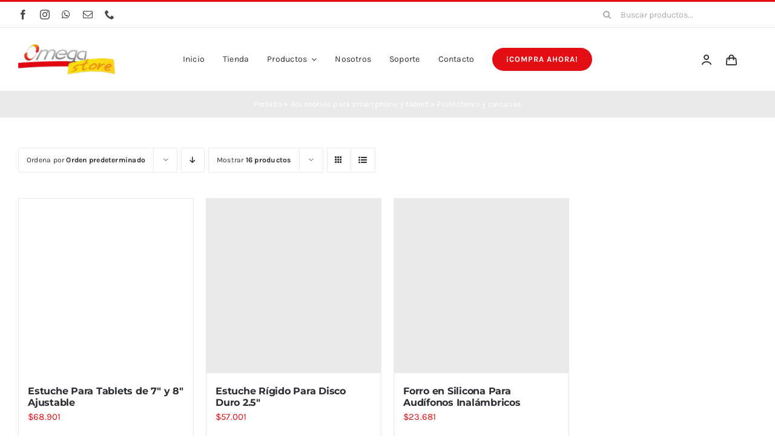

--- FILE ---
content_type: text/html; charset=UTF-8
request_url: https://www.omega-store.co/categoria-producto/accesorios-para-smartphone-y-tablet/protectores-y-carcasas/
body_size: 19887
content:
<!DOCTYPE html><html class="avada-html-layout-wide avada-html-header-position-top avada-html-is-archive" lang="es" prefix="og: http://ogp.me/ns# fb: http://ogp.me/ns/fb#"><head><script data-no-optimize="1">var litespeed_docref=sessionStorage.getItem("litespeed_docref");litespeed_docref&&(Object.defineProperty(document,"referrer",{get:function(){return litespeed_docref}}),sessionStorage.removeItem("litespeed_docref"));</script> <meta http-equiv="X-UA-Compatible" content="IE=edge" /><meta http-equiv="Content-Type" content="text/html; charset=utf-8"/><meta name="viewport" content="width=device-width, initial-scale=1" /><meta name='robots' content='index, follow, max-image-preview:large, max-snippet:-1, max-video-preview:-1' /><title>Protectores y carcasas archivos | Omega Store</title><link rel="canonical" href="https://www.omega-store.co/categoria-producto/accesorios-para-smartphone-y-tablet/protectores-y-carcasas/" /><meta property="og:locale" content="es_ES" /><meta property="og:type" content="article" /><meta property="og:title" content="Protectores y carcasas archivos | Omega Store" /><meta property="og:url" content="https://www.omega-store.co/categoria-producto/accesorios-para-smartphone-y-tablet/protectores-y-carcasas/" /><meta property="og:site_name" content="Omega Store" /><meta property="og:image" content="https://www.omega-store.co/wp-content/uploads/2023/07/omega-store-logo-1.png" /><meta property="og:image:width" content="320" /><meta property="og:image:height" content="101" /><meta property="og:image:type" content="image/png" /><meta name="twitter:card" content="summary_large_image" /> <script type="application/ld+json" class="yoast-schema-graph">{"@context":"https://schema.org","@graph":[{"@type":"CollectionPage","@id":"https://www.omega-store.co/categoria-producto/accesorios-para-smartphone-y-tablet/protectores-y-carcasas/","url":"https://www.omega-store.co/categoria-producto/accesorios-para-smartphone-y-tablet/protectores-y-carcasas/","name":"Protectores y carcasas archivos | Omega Store","isPartOf":{"@id":"https://www.omega-store.co/#website"},"primaryImageOfPage":{"@id":"https://www.omega-store.co/categoria-producto/accesorios-para-smartphone-y-tablet/protectores-y-carcasas/#primaryimage"},"image":{"@id":"https://www.omega-store.co/categoria-producto/accesorios-para-smartphone-y-tablet/protectores-y-carcasas/#primaryimage"},"thumbnailUrl":"https://www.omega-store.co/wp-content/uploads/2023/07/AGI7935-01.jpg","breadcrumb":{"@id":"https://www.omega-store.co/categoria-producto/accesorios-para-smartphone-y-tablet/protectores-y-carcasas/#breadcrumb"},"inLanguage":"es"},{"@type":"ImageObject","inLanguage":"es","@id":"https://www.omega-store.co/categoria-producto/accesorios-para-smartphone-y-tablet/protectores-y-carcasas/#primaryimage","url":"https://www.omega-store.co/wp-content/uploads/2023/07/AGI7935-01.jpg","contentUrl":"https://www.omega-store.co/wp-content/uploads/2023/07/AGI7935-01.jpg","width":300,"height":300},{"@type":"BreadcrumbList","@id":"https://www.omega-store.co/categoria-producto/accesorios-para-smartphone-y-tablet/protectores-y-carcasas/#breadcrumb","itemListElement":[{"@type":"ListItem","position":1,"name":"Portada","item":"https://www.omega-store.co/"},{"@type":"ListItem","position":2,"name":"Accesorios para smartphone y tablet","item":"https://www.omega-store.co/categoria-producto/accesorios-para-smartphone-y-tablet/"},{"@type":"ListItem","position":3,"name":"Protectores y carcasas"}]},{"@type":"WebSite","@id":"https://www.omega-store.co/#website","url":"https://www.omega-store.co/","name":"Omega Store","description":"Líderes en suministros y accesorios para computador","publisher":{"@id":"https://www.omega-store.co/#organization"},"potentialAction":[{"@type":"SearchAction","target":{"@type":"EntryPoint","urlTemplate":"https://www.omega-store.co/?s={search_term_string}"},"query-input":{"@type":"PropertyValueSpecification","valueRequired":true,"valueName":"search_term_string"}}],"inLanguage":"es"},{"@type":"Organization","@id":"https://www.omega-store.co/#organization","name":"Omega Store","url":"https://www.omega-store.co/","logo":{"@type":"ImageObject","inLanguage":"es","@id":"https://www.omega-store.co/#/schema/logo/image/","url":"https://www.omega-store.co/wp-content/uploads/2023/07/omega-store-logo-1.png","contentUrl":"https://www.omega-store.co/wp-content/uploads/2023/07/omega-store-logo-1.png","width":320,"height":101,"caption":"Omega Store"},"image":{"@id":"https://www.omega-store.co/#/schema/logo/image/"},"sameAs":["https://www.facebook.com/profile.php?id=100063699954439&_rdc=1&_rdr","https://www.instagram.com/omegastore1992/"]}]}</script> <link rel='dns-prefetch' href='//www.googletagmanager.com' /><link rel="alternate" type="application/rss+xml" title="Omega Store &raquo; Feed" href="https://www.omega-store.co/feed/" /><link rel="alternate" type="application/rss+xml" title="Omega Store &raquo; Feed de los comentarios" href="https://www.omega-store.co/comments/feed/" /><link rel="shortcut icon" href="https://www.omega-store.co/wp-content/uploads/2023/07/Omega-Store-Favicon-1.png" type="image/x-icon" /><link rel="apple-touch-icon" sizes="180x180" href="https://www.omega-store.co/wp-content/uploads/2023/07/Omega-Store-Favicon-1.png"><link rel="icon" sizes="192x192" href="https://www.omega-store.co/wp-content/uploads/2023/07/Omega-Store-Favicon-1.png"><meta name="msapplication-TileImage" content="https://www.omega-store.co/wp-content/uploads/2023/07/Omega-Store-Favicon-1.png"><link rel="alternate" type="application/rss+xml" title="Omega Store &raquo; Protectores y carcasas Categoría Feed" href="https://www.omega-store.co/categoria-producto/accesorios-para-smartphone-y-tablet/protectores-y-carcasas/feed/" /><meta property="og:locale" content="es_ES"/><meta property="og:type" content="article"/><meta property="og:site_name" content="Omega Store"/><meta property="og:title" content="Protectores y carcasas archivos | Omega Store"/><meta property="og:url" content="https://www.omega-store.co/producto/estuche-para-tablets-de-7-y-8-ajustable/"/><meta property="og:image" content="https://www.omega-store.co/wp-content/uploads/2023/07/AGI7935-01.jpg"/><meta property="og:image:width" content="300"/><meta property="og:image:height" content="300"/><meta property="og:image:type" content="image/jpeg"/><style id='wp-img-auto-sizes-contain-inline-css' type='text/css'>img:is([sizes=auto i],[sizes^="auto," i]){contain-intrinsic-size:3000px 1500px}
/*# sourceURL=wp-img-auto-sizes-contain-inline-css */</style><link data-optimized="2" rel="stylesheet" href="https://www.omega-store.co/wp-content/litespeed/css/e3b7667a9aa4696a4579462064d439cf.css?ver=1af41" /><style id='woocommerce-inline-inline-css' type='text/css'>.woocommerce form .form-row .required { visibility: visible; }
/*# sourceURL=woocommerce-inline-inline-css */</style> <script type="litespeed/javascript" data-src="https://www.omega-store.co/wp-includes/js/jquery/jquery.min.js" id="jquery-core-js"></script> <script id="wc-add-to-cart-js-extra" type="litespeed/javascript">var wc_add_to_cart_params={"ajax_url":"/wp-admin/admin-ajax.php","wc_ajax_url":"/?wc-ajax=%%endpoint%%","i18n_view_cart":"Ver carrito","cart_url":"https://www.omega-store.co/cart/","is_cart":"","cart_redirect_after_add":"no"}</script> <script id="woocommerce-js-extra" type="litespeed/javascript">var woocommerce_params={"ajax_url":"/wp-admin/admin-ajax.php","wc_ajax_url":"/?wc-ajax=%%endpoint%%","i18n_password_show":"Mostrar contrase\u00f1a","i18n_password_hide":"Ocultar contrase\u00f1a"}</script> 
 <script type="litespeed/javascript" data-src="https://www.googletagmanager.com/gtag/js?id=GT-5NTGH6C" id="google_gtagjs-js"></script> <script id="google_gtagjs-js-after" type="litespeed/javascript">window.dataLayer=window.dataLayer||[];function gtag(){dataLayer.push(arguments)}
gtag("set","linker",{"domains":["www.omega-store.co"]});gtag("js",new Date());gtag("set","developer_id.dZTNiMT",!0);gtag("config","GT-5NTGH6C")</script> <link rel="https://api.w.org/" href="https://www.omega-store.co/wp-json/" /><link rel="alternate" title="JSON" type="application/json" href="https://www.omega-store.co/wp-json/wp/v2/product_cat/310" /><link rel="EditURI" type="application/rsd+xml" title="RSD" href="https://www.omega-store.co/xmlrpc.php?rsd" /><meta name="generator" content="WordPress 6.9" /><meta name="generator" content="WooCommerce 10.4.2" /><meta name="generator" content="Site Kit by Google 1.167.0" /><style type="text/css" id="css-fb-visibility">@media screen and (max-width: 640px){.fusion-no-small-visibility{display:none !important;}body .sm-text-align-center{text-align:center !important;}body .sm-text-align-left{text-align:left !important;}body .sm-text-align-right{text-align:right !important;}body .sm-text-align-justify{text-align:justify !important;}body .sm-flex-align-center{justify-content:center !important;}body .sm-flex-align-flex-start{justify-content:flex-start !important;}body .sm-flex-align-flex-end{justify-content:flex-end !important;}body .sm-mx-auto{margin-left:auto !important;margin-right:auto !important;}body .sm-ml-auto{margin-left:auto !important;}body .sm-mr-auto{margin-right:auto !important;}body .fusion-absolute-position-small{position:absolute;top:auto;width:100%;}.awb-sticky.awb-sticky-small{ position: sticky; top: var(--awb-sticky-offset,0); }}@media screen and (min-width: 641px) and (max-width: 1024px){.fusion-no-medium-visibility{display:none !important;}body .md-text-align-center{text-align:center !important;}body .md-text-align-left{text-align:left !important;}body .md-text-align-right{text-align:right !important;}body .md-text-align-justify{text-align:justify !important;}body .md-flex-align-center{justify-content:center !important;}body .md-flex-align-flex-start{justify-content:flex-start !important;}body .md-flex-align-flex-end{justify-content:flex-end !important;}body .md-mx-auto{margin-left:auto !important;margin-right:auto !important;}body .md-ml-auto{margin-left:auto !important;}body .md-mr-auto{margin-right:auto !important;}body .fusion-absolute-position-medium{position:absolute;top:auto;width:100%;}.awb-sticky.awb-sticky-medium{ position: sticky; top: var(--awb-sticky-offset,0); }}@media screen and (min-width: 1025px){.fusion-no-large-visibility{display:none !important;}body .lg-text-align-center{text-align:center !important;}body .lg-text-align-left{text-align:left !important;}body .lg-text-align-right{text-align:right !important;}body .lg-text-align-justify{text-align:justify !important;}body .lg-flex-align-center{justify-content:center !important;}body .lg-flex-align-flex-start{justify-content:flex-start !important;}body .lg-flex-align-flex-end{justify-content:flex-end !important;}body .lg-mx-auto{margin-left:auto !important;margin-right:auto !important;}body .lg-ml-auto{margin-left:auto !important;}body .lg-mr-auto{margin-right:auto !important;}body .fusion-absolute-position-large{position:absolute;top:auto;width:100%;}.awb-sticky.awb-sticky-large{ position: sticky; top: var(--awb-sticky-offset,0); }}</style><noscript><style>.woocommerce-product-gallery{ opacity: 1 !important; }</style></noscript> <script type="litespeed/javascript">var doc=document.documentElement;doc.setAttribute('data-useragent',navigator.userAgent)</script> <style type="text/css" id="fusion-builder-template-footer-css">.dark-container {
  color: var(--awb-color1);
}</style><style id='global-styles-inline-css' type='text/css'>:root{--wp--preset--aspect-ratio--square: 1;--wp--preset--aspect-ratio--4-3: 4/3;--wp--preset--aspect-ratio--3-4: 3/4;--wp--preset--aspect-ratio--3-2: 3/2;--wp--preset--aspect-ratio--2-3: 2/3;--wp--preset--aspect-ratio--16-9: 16/9;--wp--preset--aspect-ratio--9-16: 9/16;--wp--preset--color--black: #000000;--wp--preset--color--cyan-bluish-gray: #abb8c3;--wp--preset--color--white: #ffffff;--wp--preset--color--pale-pink: #f78da7;--wp--preset--color--vivid-red: #cf2e2e;--wp--preset--color--luminous-vivid-orange: #ff6900;--wp--preset--color--luminous-vivid-amber: #fcb900;--wp--preset--color--light-green-cyan: #7bdcb5;--wp--preset--color--vivid-green-cyan: #00d084;--wp--preset--color--pale-cyan-blue: #8ed1fc;--wp--preset--color--vivid-cyan-blue: #0693e3;--wp--preset--color--vivid-purple: #9b51e0;--wp--preset--color--awb-color-1: #ffffff;--wp--preset--color--awb-color-2: #f6f6f6;--wp--preset--color--awb-color-3: #eaeaea;--wp--preset--color--awb-color-4: #39c8e5;--wp--preset--color--awb-color-5: #e30d13;--wp--preset--color--awb-color-6: #aaaaaa;--wp--preset--color--awb-color-7: #494949;--wp--preset--color--awb-color-8: #2b2e32;--wp--preset--color--awb-color-custom-1: #ffd405;--wp--preset--color--awb-color-custom-2: #e30d13;--wp--preset--gradient--vivid-cyan-blue-to-vivid-purple: linear-gradient(135deg,rgb(6,147,227) 0%,rgb(155,81,224) 100%);--wp--preset--gradient--light-green-cyan-to-vivid-green-cyan: linear-gradient(135deg,rgb(122,220,180) 0%,rgb(0,208,130) 100%);--wp--preset--gradient--luminous-vivid-amber-to-luminous-vivid-orange: linear-gradient(135deg,rgb(252,185,0) 0%,rgb(255,105,0) 100%);--wp--preset--gradient--luminous-vivid-orange-to-vivid-red: linear-gradient(135deg,rgb(255,105,0) 0%,rgb(207,46,46) 100%);--wp--preset--gradient--very-light-gray-to-cyan-bluish-gray: linear-gradient(135deg,rgb(238,238,238) 0%,rgb(169,184,195) 100%);--wp--preset--gradient--cool-to-warm-spectrum: linear-gradient(135deg,rgb(74,234,220) 0%,rgb(151,120,209) 20%,rgb(207,42,186) 40%,rgb(238,44,130) 60%,rgb(251,105,98) 80%,rgb(254,248,76) 100%);--wp--preset--gradient--blush-light-purple: linear-gradient(135deg,rgb(255,206,236) 0%,rgb(152,150,240) 100%);--wp--preset--gradient--blush-bordeaux: linear-gradient(135deg,rgb(254,205,165) 0%,rgb(254,45,45) 50%,rgb(107,0,62) 100%);--wp--preset--gradient--luminous-dusk: linear-gradient(135deg,rgb(255,203,112) 0%,rgb(199,81,192) 50%,rgb(65,88,208) 100%);--wp--preset--gradient--pale-ocean: linear-gradient(135deg,rgb(255,245,203) 0%,rgb(182,227,212) 50%,rgb(51,167,181) 100%);--wp--preset--gradient--electric-grass: linear-gradient(135deg,rgb(202,248,128) 0%,rgb(113,206,126) 100%);--wp--preset--gradient--midnight: linear-gradient(135deg,rgb(2,3,129) 0%,rgb(40,116,252) 100%);--wp--preset--font-size--small: 11.25px;--wp--preset--font-size--medium: 20px;--wp--preset--font-size--large: 22.5px;--wp--preset--font-size--x-large: 42px;--wp--preset--font-size--normal: 15px;--wp--preset--font-size--xlarge: 30px;--wp--preset--font-size--huge: 45px;--wp--preset--spacing--20: 0.44rem;--wp--preset--spacing--30: 0.67rem;--wp--preset--spacing--40: 1rem;--wp--preset--spacing--50: 1.5rem;--wp--preset--spacing--60: 2.25rem;--wp--preset--spacing--70: 3.38rem;--wp--preset--spacing--80: 5.06rem;--wp--preset--shadow--natural: 6px 6px 9px rgba(0, 0, 0, 0.2);--wp--preset--shadow--deep: 12px 12px 50px rgba(0, 0, 0, 0.4);--wp--preset--shadow--sharp: 6px 6px 0px rgba(0, 0, 0, 0.2);--wp--preset--shadow--outlined: 6px 6px 0px -3px rgb(255, 255, 255), 6px 6px rgb(0, 0, 0);--wp--preset--shadow--crisp: 6px 6px 0px rgb(0, 0, 0);}:where(.is-layout-flex){gap: 0.5em;}:where(.is-layout-grid){gap: 0.5em;}body .is-layout-flex{display: flex;}.is-layout-flex{flex-wrap: wrap;align-items: center;}.is-layout-flex > :is(*, div){margin: 0;}body .is-layout-grid{display: grid;}.is-layout-grid > :is(*, div){margin: 0;}:where(.wp-block-columns.is-layout-flex){gap: 2em;}:where(.wp-block-columns.is-layout-grid){gap: 2em;}:where(.wp-block-post-template.is-layout-flex){gap: 1.25em;}:where(.wp-block-post-template.is-layout-grid){gap: 1.25em;}.has-black-color{color: var(--wp--preset--color--black) !important;}.has-cyan-bluish-gray-color{color: var(--wp--preset--color--cyan-bluish-gray) !important;}.has-white-color{color: var(--wp--preset--color--white) !important;}.has-pale-pink-color{color: var(--wp--preset--color--pale-pink) !important;}.has-vivid-red-color{color: var(--wp--preset--color--vivid-red) !important;}.has-luminous-vivid-orange-color{color: var(--wp--preset--color--luminous-vivid-orange) !important;}.has-luminous-vivid-amber-color{color: var(--wp--preset--color--luminous-vivid-amber) !important;}.has-light-green-cyan-color{color: var(--wp--preset--color--light-green-cyan) !important;}.has-vivid-green-cyan-color{color: var(--wp--preset--color--vivid-green-cyan) !important;}.has-pale-cyan-blue-color{color: var(--wp--preset--color--pale-cyan-blue) !important;}.has-vivid-cyan-blue-color{color: var(--wp--preset--color--vivid-cyan-blue) !important;}.has-vivid-purple-color{color: var(--wp--preset--color--vivid-purple) !important;}.has-black-background-color{background-color: var(--wp--preset--color--black) !important;}.has-cyan-bluish-gray-background-color{background-color: var(--wp--preset--color--cyan-bluish-gray) !important;}.has-white-background-color{background-color: var(--wp--preset--color--white) !important;}.has-pale-pink-background-color{background-color: var(--wp--preset--color--pale-pink) !important;}.has-vivid-red-background-color{background-color: var(--wp--preset--color--vivid-red) !important;}.has-luminous-vivid-orange-background-color{background-color: var(--wp--preset--color--luminous-vivid-orange) !important;}.has-luminous-vivid-amber-background-color{background-color: var(--wp--preset--color--luminous-vivid-amber) !important;}.has-light-green-cyan-background-color{background-color: var(--wp--preset--color--light-green-cyan) !important;}.has-vivid-green-cyan-background-color{background-color: var(--wp--preset--color--vivid-green-cyan) !important;}.has-pale-cyan-blue-background-color{background-color: var(--wp--preset--color--pale-cyan-blue) !important;}.has-vivid-cyan-blue-background-color{background-color: var(--wp--preset--color--vivid-cyan-blue) !important;}.has-vivid-purple-background-color{background-color: var(--wp--preset--color--vivid-purple) !important;}.has-black-border-color{border-color: var(--wp--preset--color--black) !important;}.has-cyan-bluish-gray-border-color{border-color: var(--wp--preset--color--cyan-bluish-gray) !important;}.has-white-border-color{border-color: var(--wp--preset--color--white) !important;}.has-pale-pink-border-color{border-color: var(--wp--preset--color--pale-pink) !important;}.has-vivid-red-border-color{border-color: var(--wp--preset--color--vivid-red) !important;}.has-luminous-vivid-orange-border-color{border-color: var(--wp--preset--color--luminous-vivid-orange) !important;}.has-luminous-vivid-amber-border-color{border-color: var(--wp--preset--color--luminous-vivid-amber) !important;}.has-light-green-cyan-border-color{border-color: var(--wp--preset--color--light-green-cyan) !important;}.has-vivid-green-cyan-border-color{border-color: var(--wp--preset--color--vivid-green-cyan) !important;}.has-pale-cyan-blue-border-color{border-color: var(--wp--preset--color--pale-cyan-blue) !important;}.has-vivid-cyan-blue-border-color{border-color: var(--wp--preset--color--vivid-cyan-blue) !important;}.has-vivid-purple-border-color{border-color: var(--wp--preset--color--vivid-purple) !important;}.has-vivid-cyan-blue-to-vivid-purple-gradient-background{background: var(--wp--preset--gradient--vivid-cyan-blue-to-vivid-purple) !important;}.has-light-green-cyan-to-vivid-green-cyan-gradient-background{background: var(--wp--preset--gradient--light-green-cyan-to-vivid-green-cyan) !important;}.has-luminous-vivid-amber-to-luminous-vivid-orange-gradient-background{background: var(--wp--preset--gradient--luminous-vivid-amber-to-luminous-vivid-orange) !important;}.has-luminous-vivid-orange-to-vivid-red-gradient-background{background: var(--wp--preset--gradient--luminous-vivid-orange-to-vivid-red) !important;}.has-very-light-gray-to-cyan-bluish-gray-gradient-background{background: var(--wp--preset--gradient--very-light-gray-to-cyan-bluish-gray) !important;}.has-cool-to-warm-spectrum-gradient-background{background: var(--wp--preset--gradient--cool-to-warm-spectrum) !important;}.has-blush-light-purple-gradient-background{background: var(--wp--preset--gradient--blush-light-purple) !important;}.has-blush-bordeaux-gradient-background{background: var(--wp--preset--gradient--blush-bordeaux) !important;}.has-luminous-dusk-gradient-background{background: var(--wp--preset--gradient--luminous-dusk) !important;}.has-pale-ocean-gradient-background{background: var(--wp--preset--gradient--pale-ocean) !important;}.has-electric-grass-gradient-background{background: var(--wp--preset--gradient--electric-grass) !important;}.has-midnight-gradient-background{background: var(--wp--preset--gradient--midnight) !important;}.has-small-font-size{font-size: var(--wp--preset--font-size--small) !important;}.has-medium-font-size{font-size: var(--wp--preset--font-size--medium) !important;}.has-large-font-size{font-size: var(--wp--preset--font-size--large) !important;}.has-x-large-font-size{font-size: var(--wp--preset--font-size--x-large) !important;}
/*# sourceURL=global-styles-inline-css */</style><style id='joinchat-inline-css' type='text/css'>.joinchat{--ch:109;--cs:100%;--cl:31%;--bw:1}
/*# sourceURL=joinchat-inline-css */</style></head><body class="archive tax-product_cat term-protectores-y-carcasas term-310 wp-theme-Avada wp-child-theme-Avada-Child-Theme theme-Avada woocommerce woocommerce-page woocommerce-no-js awb-no-sidebars fusion-image-hovers fusion-pagination-sizing fusion-button_type-flat fusion-button_span-no fusion-button_gradient-linear avada-image-rollover-circle-yes avada-image-rollover-yes avada-image-rollover-direction-bottom fusion-body ltr fusion-sticky-header no-tablet-sticky-header no-mobile-sticky-header no-mobile-slidingbar fusion-disable-outline fusion-sub-menu-fade mobile-logo-pos-left layout-wide-mode avada-has-boxed-modal-shadow-none layout-scroll-offset-full avada-has-zero-margin-offset-top fusion-top-header menu-text-align-left fusion-woo-product-design-classic fusion-woo-shop-page-columns-4 fusion-woo-related-columns-4 fusion-woo-archive-page-columns-4 fusion-woocommerce-equal-heights avada-has-woo-gallery-disabled woo-sale-badge-circle woo-outofstock-badge-top_bar mobile-menu-design-modern fusion-show-pagination-text fusion-header-layout-v2 avada-responsive avada-footer-fx-none avada-menu-highlight-style-bar fusion-search-form-classic fusion-main-menu-search-dropdown fusion-avatar-square avada-dropdown-styles avada-blog-layout-grid avada-blog-archive-layout-grid avada-header-shadow-no avada-menu-icon-position-left avada-has-megamenu-shadow avada-has-pagetitle-100-width avada-has-pagetitle-bg-full avada-has-main-nav-search-icon avada-has-titlebar-bar_and_content avada-has-pagination-padding avada-flyout-menu-direction-fade avada-ec-views-v1" data-awb-post-id="11542">
<a class="skip-link screen-reader-text" href="#content">Saltar al contenido</a><div id="boxed-wrapper"><div id="wrapper" class="fusion-wrapper"><div id="home" style="position:relative;top:-1px;"></div><div class="fusion-tb-header"><div class="fusion-fullwidth fullwidth-box fusion-builder-row-1 fusion-flex-container has-pattern-background has-mask-background nonhundred-percent-fullwidth non-hundred-percent-height-scrolling fusion-no-small-visibility" style="--awb-border-sizes-top:3px;--awb-border-color:var(--awb-color5);--awb-border-radius-top-left:0px;--awb-border-radius-top-right:0px;--awb-border-radius-bottom-right:0px;--awb-border-radius-bottom-left:0px;--awb-padding-right-small:15px;--awb-padding-left-small:15px;--awb-flex-wrap:wrap;" ><div class="fusion-builder-row fusion-row fusion-flex-align-items-stretch fusion-flex-content-wrap" style="max-width:1716px;margin-left: calc(-4% / 2 );margin-right: calc(-4% / 2 );"><div class="fusion-layout-column fusion_builder_column fusion-builder-column-0 fusion_builder_column_1_4 1_4 fusion-flex-column fusion-no-small-visibility" style="--awb-bg-size:cover;--awb-width-large:25%;--awb-margin-top-large:0px;--awb-spacing-right-large:7.68%;--awb-margin-bottom-large:0px;--awb-spacing-left-large:7.68%;--awb-width-medium:25%;--awb-order-medium:0;--awb-spacing-right-medium:7.68%;--awb-spacing-left-medium:7.68%;--awb-width-small:50%;--awb-order-small:0;--awb-spacing-right-small:3.84%;--awb-spacing-left-small:3.84%;"><div class="fusion-column-wrapper fusion-column-has-shadow fusion-flex-justify-content-center fusion-content-layout-column"><div class="fusion-social-links fusion-social-links-1" style="--awb-margin-top:0px;--awb-margin-right:0px;--awb-margin-bottom:0px;--awb-margin-left:0px;--awb-box-border-top:0px;--awb-box-border-right:0px;--awb-box-border-bottom:0px;--awb-box-border-left:0px;--awb-icon-colors-hover:var(--awb-color3);--awb-box-colors-hover:hsla(var(--awb-color7-h),var(--awb-color7-s),calc( var(--awb-color7-l) + 62% ),calc( var(--awb-color7-a) - 20% ));--awb-box-border-color:var(--awb-color3);--awb-box-border-color-hover:var(--awb-color4);"><div class="fusion-social-networks color-type-custom"><div class="fusion-social-networks-wrapper"><a class="fusion-social-network-icon fusion-tooltip fusion-facebook awb-icon-facebook" style="color:var(--awb-color7);font-size:16px;" data-placement="top" data-title="Facebook" data-toggle="tooltip" title="Facebook" aria-label="facebook" target="_blank" rel="noopener noreferrer" href="https://web.facebook.com/profile.php?id=100063699954439"></a><a class="fusion-social-network-icon fusion-tooltip fusion-instagram awb-icon-instagram" style="color:var(--awb-color7);font-size:16px;" data-placement="top" data-title="Instagram" data-toggle="tooltip" title="Instagram" aria-label="instagram" target="_blank" rel="noopener noreferrer" href="https://www.instagram.com/omegastore1992/"></a><a class="fusion-social-network-icon fusion-tooltip fusion-whatsapp awb-icon-whatsapp" style="color:var(--awb-color7);font-size:16px;" data-placement="top" data-title="WhatsApp" data-toggle="tooltip" title="WhatsApp" aria-label="whatsapp" target="_blank" rel="noopener noreferrer" href="https://api.whatsapp.com/send/?phone=573004693974&amp;text&amp;type=phone_number&amp;app_absent=0"></a><a class="fusion-social-network-icon fusion-tooltip fusion-mail awb-icon-mail" style="color:var(--awb-color7);font-size:16px;" data-placement="top" data-title="Correo electrónico" data-toggle="tooltip" title="Correo electrónico" aria-label="mail" target="_blank" rel="noopener noreferrer" href="mailto:venta&#115;&#119;e&#098;&#064;&#111;mega&#045;st&#111;&#114;&#101;.co"></a><a class="fusion-social-network-icon fusion-tooltip fusion-phone awb-icon-phone" style="color:var(--awb-color7);font-size:16px;" data-placement="top" data-title="Phone" data-toggle="tooltip" title="Phone" aria-label="phone" target="_self" rel="noopener noreferrer" href="tel:3004693974‬"></a></div></div></div></div></div><div class="fusion-layout-column fusion_builder_column fusion-builder-column-1 fusion_builder_column_1_2 1_2 fusion-flex-column" style="--awb-bg-size:cover;--awb-width-large:50%;--awb-margin-top-large:0px;--awb-spacing-right-large:0%;--awb-margin-bottom-large:0px;--awb-spacing-left-large:0%;--awb-width-medium:50%;--awb-order-medium:0;--awb-spacing-right-medium:0%;--awb-spacing-left-medium:0%;--awb-width-small:100%;--awb-order-small:1;--awb-spacing-right-small:1.92%;--awb-spacing-left-small:1.92%;"><div class="fusion-column-wrapper fusion-column-has-shadow fusion-flex-justify-content-center fusion-content-layout-column"></div></div><div class="fusion-layout-column fusion_builder_column fusion-builder-column-2 fusion_builder_column_1_4 1_4 fusion-flex-column fusion-no-small-visibility" style="--awb-bg-size:cover;--awb-width-large:25%;--awb-margin-top-large:0px;--awb-spacing-right-large:7.68%;--awb-margin-bottom-large:0px;--awb-spacing-left-large:7.68%;--awb-width-medium:25%;--awb-order-medium:0;--awb-spacing-right-medium:7.68%;--awb-spacing-left-medium:7.68%;--awb-width-small:50%;--awb-order-small:2;--awb-spacing-right-small:3.84%;--awb-spacing-left-small:3.84%;"><div class="fusion-column-wrapper fusion-column-has-shadow fusion-flex-justify-content-center fusion-content-layout-column"><div class="fusion-search-element fusion-search-element-1 fusion-search-form-clean" style="--awb-input-height:42px;--awb-text-color:var(--awb-color6);--awb-border-color:var(--awb-color1);--awb-focus-border-color:var(--awb-color1);--awb-text-size:14px;"><form role="search" class="searchform fusion-search-form  fusion-search-form-clean" method="get" action="https://www.omega-store.co/"><div class="fusion-search-form-content"><div class="fusion-search-field search-field">
<label><span class="screen-reader-text">Buscar:</span>
<input type="search" value="" name="s" class="s" placeholder="Buscar productos..." required aria-required="true" aria-label="Buscar productos..."/>
</label></div><div class="fusion-search-button search-button">
<input type="submit" class="fusion-search-submit searchsubmit" aria-label="Buscar" value="&#xf002;" /></div><input type="hidden" name="post_type[]" value="post" /><input type="hidden" name="post_type[]" value="page" /><input type="hidden" name="post_type[]" value="product" /><input type="hidden" name="search_limit_to_post_titles" value="0" /><input type="hidden" name="add_woo_product_skus" value="0" /><input type="hidden" name="fs" value="1" /></div></form></div></div></div></div></div><div class="fusion-fullwidth fullwidth-box fusion-builder-row-2 fusion-flex-container has-pattern-background has-mask-background nonhundred-percent-fullwidth non-hundred-percent-height-scrolling fusion-no-small-visibility fusion-custom-z-index" style="--awb-border-sizes-top:1px;--awb-border-color:var(--awb-color3);--awb-border-radius-top-left:0px;--awb-border-radius-top-right:0px;--awb-border-radius-bottom-right:0px;--awb-border-radius-bottom-left:0px;--awb-z-index:2005;--awb-padding-top:5px;--awb-padding-bottom:5px;--awb-padding-top-small:0px;--awb-padding-right-small:20px;--awb-padding-bottom-small:0px;--awb-padding-left-small:20px;--awb-margin-top-small:-1px;--awb-flex-wrap:wrap;" ><div class="fusion-builder-row fusion-row fusion-flex-align-items-stretch fusion-flex-content-wrap" style="max-width:1716px;margin-left: calc(-4% / 2 );margin-right: calc(-4% / 2 );"><div class="fusion-layout-column fusion_builder_column fusion-builder-column-3 fusion_builder_column_1_6 1_6 fusion-flex-column" style="--awb-bg-size:cover;--awb-width-large:16.666666666667%;--awb-margin-top-large:15px;--awb-spacing-right-large:0%;--awb-margin-bottom-large:15px;--awb-spacing-left-large:11.52%;--awb-width-medium:16.666666666667%;--awb-order-medium:0;--awb-spacing-right-medium:0%;--awb-margin-bottom-medium:0px;--awb-spacing-left-medium:11.52%;--awb-width-small:40%;--awb-order-small:1;--awb-spacing-right-small:0%;--awb-margin-bottom-small:15px;--awb-spacing-left-small:4.8%;"><div class="fusion-column-wrapper fusion-column-has-shadow fusion-flex-justify-content-center fusion-content-layout-column"><div class="fusion-image-element sm-text-align-center" style="--awb-max-width:160px;--awb-caption-title-font-family:var(--h2_typography-font-family);--awb-caption-title-font-weight:var(--h2_typography-font-weight);--awb-caption-title-font-style:var(--h2_typography-font-style);--awb-caption-title-size:var(--h2_typography-font-size);--awb-caption-title-transform:var(--h2_typography-text-transform);--awb-caption-title-line-height:var(--h2_typography-line-height);--awb-caption-title-letter-spacing:var(--h2_typography-letter-spacing);"><span class=" fusion-imageframe imageframe-none imageframe-1 hover-type-none"><a class="fusion-no-lightbox" href="https://www.omega-store.co/" target="_self" aria-label="omega store logo"><img data-lazyloaded="1" src="[data-uri]" fetchpriority="high" decoding="async" width="1201" height="378" alt="Omega Store" data-src="https://www.omega-store.co/wp-content/uploads/2023/07/omega-store-logo.png.webp" class="img-responsive wp-image-95545 disable-lazyload" data-srcset="https://www.omega-store.co/wp-content/uploads/2023/07/omega-store-logo-200x63.png 200w, https://www.omega-store.co/wp-content/uploads/2023/07/omega-store-logo-400x126.png.webp 400w, https://www.omega-store.co/wp-content/uploads/2023/07/omega-store-logo-600x189.png 600w, https://www.omega-store.co/wp-content/uploads/2023/07/omega-store-logo-800x252.png 800w, https://www.omega-store.co/wp-content/uploads/2023/07/omega-store-logo.png.webp 1201w" data-sizes="(max-width: 1024px) 100vw, (max-width: 640px) 100vw, 400px" /></a></span></div></div></div><div class="fusion-layout-column fusion_builder_column fusion-builder-column-4 fusion_builder_column_2_3 2_3 fusion-flex-column" style="--awb-bg-size:cover;--awb-width-large:66.666666666667%;--awb-margin-top-large:15px;--awb-spacing-right-large:0%;--awb-margin-bottom-large:15px;--awb-spacing-left-large:0%;--awb-width-medium:66.666666666667%;--awb-order-medium:1;--awb-spacing-right-medium:0%;--awb-spacing-left-medium:0%;--awb-width-small:30%;--awb-order-small:0;--awb-spacing-right-small:0%;--awb-spacing-left-small:0%;" data-scroll-devices="small-visibility,medium-visibility,large-visibility"><div class="fusion-column-wrapper fusion-column-has-shadow fusion-flex-justify-content-center fusion-content-layout-column"><nav class="awb-menu awb-menu_row awb-menu_em-hover mobile-mode-collapse-to-button awb-menu_icons-left awb-menu_dc-yes mobile-trigger-fullwidth-off awb-menu_mobile-toggle awb-menu_indent-left mobile-size-full-absolute loading mega-menu-loading awb-menu_desktop awb-menu_dropdown awb-menu_expand-right awb-menu_transition-slide_up" style="--awb-font-size:14px;--awb-text-transform:none;--awb-gap:30px;--awb-justify-content:center;--awb-color:var(--awb-color8);--awb-active-color:var(--awb-color5);--awb-submenu-color:#2b2e32;--awb-submenu-bg:#ffffff;--awb-submenu-sep-color:rgba(226,226,226,0);--awb-submenu-border-radius-top-left:8px;--awb-submenu-border-radius-top-right:8px;--awb-submenu-border-radius-bottom-right:8px;--awb-submenu-border-radius-bottom-left:8px;--awb-submenu-active-bg:var(--awb-color2);--awb-submenu-active-color:var(--awb-color8);--awb-submenu-text-transform:none;--awb-icons-color:var(--awb-color8);--awb-icons-hover-color:var(--awb-color5);--awb-main-justify-content:flex-start;--awb-mobile-color:var(--awb-color8);--awb-mobile-active-color:var(--awb-color5);--awb-mobile-trigger-font-size:24px;--awb-trigger-padding-right:12px;--awb-trigger-padding-left:12px;--awb-mobile-justify:flex-start;--awb-mobile-caret-left:auto;--awb-mobile-caret-right:0;--awb-box-shadow:4px 10px 36px -8px hsla(var(--awb-color8-h),var(--awb-color8-s),var(--awb-color8-l),calc( var(--awb-color8-a) - 92% ));;--awb-fusion-font-family-typography:inherit;--awb-fusion-font-style-typography:normal;--awb-fusion-font-weight-typography:400;--awb-fusion-font-family-submenu-typography:inherit;--awb-fusion-font-style-submenu-typography:normal;--awb-fusion-font-weight-submenu-typography:400;--awb-fusion-font-family-mobile-typography:inherit;--awb-fusion-font-style-mobile-typography:normal;--awb-fusion-font-weight-mobile-typography:400;" aria-label="Classic Shop Main Menu" data-breakpoint="640" data-count="0" data-transition-type="fade" data-transition-time="300" data-expand="right"><button type="button" class="awb-menu__m-toggle awb-menu__m-toggle_no-text" aria-expanded="false" aria-controls="menu-classic-shop-main-menu"><span class="awb-menu__m-toggle-inner"><span class="collapsed-nav-text"><span class="screen-reader-text">Toggle Navigation</span></span><span class="awb-menu__m-collapse-icon awb-menu__m-collapse-icon_no-text"><span class="awb-menu__m-collapse-icon-open awb-menu__m-collapse-icon-open_no-text icon-classic-shop-sort"></span><span class="awb-menu__m-collapse-icon-close awb-menu__m-collapse-icon-close_no-text icon-classic-shop-close"></span></span></span></button><ul id="menu-classic-shop-main-menu" class="fusion-menu awb-menu__main-ul awb-menu__main-ul_row"><li  id="menu-item-95556"  class="menu-item menu-item-type-post_type menu-item-object-page menu-item-home menu-item-95556 awb-menu__li awb-menu__main-li awb-menu__main-li_regular"  data-item-id="95556"><span class="awb-menu__main-background-default awb-menu__main-background-default_fade"></span><span class="awb-menu__main-background-active awb-menu__main-background-active_fade"></span><a  href="https://www.omega-store.co/" class="awb-menu__main-a awb-menu__main-a_regular"><span class="menu-text">Inicio</span></a></li><li  id="menu-item-16558"  class="menu-item menu-item-type-post_type menu-item-object-page menu-item-16558 awb-menu__li awb-menu__main-li awb-menu__main-li_regular"  data-item-id="16558"><span class="awb-menu__main-background-default awb-menu__main-background-default_fade"></span><span class="awb-menu__main-background-active awb-menu__main-background-active_fade"></span><a  href="https://www.omega-store.co/tienda/" class="awb-menu__main-a awb-menu__main-a_regular"><span class="menu-text">Tienda</span></a></li><li  id="menu-item-16232"  class="menu-item menu-item-type-custom menu-item-object-custom menu-item-has-children menu-item-16232 awb-menu__li awb-menu__main-li awb-menu__main-li_regular"  data-item-id="16232"><span class="awb-menu__main-background-default awb-menu__main-background-default_fade"></span><span class="awb-menu__main-background-active awb-menu__main-background-active_fade"></span><a  class="awb-menu__main-a awb-menu__main-a_regular"><span class="menu-text">Productos</span><span class="awb-menu__open-nav-submenu-hover"></span></a><button type="button" aria-label="Open submenu of Productos" aria-expanded="false" class="awb-menu__open-nav-submenu_mobile awb-menu__open-nav-submenu_main awb-menu__megamenu_no_children"></button><div class="awb-menu__mega-wrap" id="awb-mega-menu-20218" data-width="site_width" style="--awb-megamenu-width:var(--site_width)"><div class="fusion-fullwidth fullwidth-box fusion-builder-row-2-1 fusion-flex-container has-pattern-background has-mask-background nonhundred-percent-fullwidth non-hundred-percent-height-scrolling" style="--awb-border-sizes-top:1px;--awb-border-sizes-bottom:1px;--awb-border-sizes-left:1px;--awb-border-sizes-right:1px;--awb-border-color:var(--awb-color3);--awb-border-radius-top-left:8px;--awb-border-radius-top-right:8px;--awb-border-radius-bottom-right:8px;--awb-border-radius-bottom-left:8px;--awb-overflow:hidden;--awb-padding-top:15px;--awb-padding-right:15px;--awb-padding-bottom:15px;--awb-padding-left:15px;--awb-background-color:var(--awb-color1);--awb-flex-wrap:wrap;" ><div class="fusion-builder-row fusion-row fusion-flex-align-items-stretch fusion-flex-content-wrap" style="max-width:calc( 1650px + 20px );margin-left: calc(-20px / 2 );margin-right: calc(-20px / 2 );"><div class="fusion-layout-column fusion_builder_column fusion-builder-column-5 fusion_builder_column_1_3 1_3 fusion-flex-column fusion-column-inner-bg-wrapper" style="--awb-padding-top:70px;--awb-padding-right:50px;--awb-padding-bottom:70px;--awb-padding-left:50px;--awb-overflow:hidden;--awb-inner-bg-image:linear-gradient(180deg, hsla(var(--awb-color8-h),var(--awb-color8-s),var(--awb-color8-l),calc(var(--awb-color8-a) - 70%)) 0%,hsla(var(--awb-color8-h),var(--awb-color8-s),var(--awb-color8-l),calc(var(--awb-color8-a) - 70%)) 100%);;--awb-inner-bg-position:center top;--awb-inner-bg-size:cover;--awb-border-radius:8px 8px 8px 8px;--awb-inner-bg-border-radius:8px 8px 8px 8px;--awb-inner-bg-overflow:hidden;--awb-width-large:33.333333333333%;--awb-flex-grow:0;--awb-flex-shrink:0;--awb-margin-top-large:0px;--awb-spacing-right-large:10px;--awb-margin-bottom-large:0px;--awb-spacing-left-large:10px;--awb-width-medium:33.333333333333%;--awb-order-medium:0;--awb-flex-grow-medium:0;--awb-flex-shrink-medium:0;--awb-spacing-right-medium:10px;--awb-spacing-left-medium:10px;--awb-width-small:100%;--awb-order-small:0;--awb-flex-grow-small:0;--awb-flex-shrink-small:0;--awb-spacing-right-small:10px;--awb-spacing-left-small:10px;" data-scroll-devices="small-visibility,medium-visibility,large-visibility"><span class="fusion-column-inner-bg hover-type-none"><a class="fusion-column-anchor" href="https://www.omega-store.co/kamyl/"><span class="fusion-column-inner-bg-image lazyload" data-bg="https://www.omega-store.co/wp-content/uploads/2023/07/omega-store-productos-1.webp" data-bg-gradient="linear-gradient(180deg, hsla(var(--awb-color8-h),var(--awb-color8-s),var(--awb-color8-l),calc(var(--awb-color8-a) - 70%)) 0%,hsla(var(--awb-color8-h),var(--awb-color8-s),var(--awb-color8-l),calc(var(--awb-color8-a) - 70%)) 100%)"></span></a></span><div class="fusion-column-wrapper fusion-column-has-shadow fusion-flex-justify-content-flex-start fusion-content-layout-column fusion-column-has-bg-image" data-bg-url="https://www.omega-store.co/wp-content/uploads/2023/07/omega-store-productos-1.webp"><div class="fusion-text fusion-text-1 fusion-text-no-margin" style="--awb-content-alignment:center;--awb-font-size:var(--awb-typography3-font-size);--awb-line-height:var(--awb-typography3-line-height);--awb-letter-spacing:var(--awb-typography3-letter-spacing);--awb-text-transform:var(--awb-typography3-text-transform);--awb-text-color:var(--awb-color1);--awb-margin-bottom:10px;--awb-text-font-family:var(--awb-typography3-font-family);--awb-text-font-weight:var(--awb-typography3-font-weight);--awb-text-font-style:var(--awb-typography3-font-style);"><p>Kamyl</p></div><div class="fusion-separator fusion-full-width-sep" style="align-self: center;margin-left: auto;margin-right: auto;flex-grow:1;width:100%;"></div><div style="text-align:center;"><a class="fusion-button button-flat fusion-button-default-size button-default fusion-button-default button-1 fusion-button-default-span fusion-button-default-type" style="--button_margin-top:30px;" target="_self" href="https://www.omega-store.co/kamyl/"><span class="fusion-button-text awb-button__text awb-button__text--default">Explorar elementos</span></a></div></div></div><div class="fusion-layout-column fusion_builder_column fusion-builder-column-6 fusion_builder_column_1_3 1_3 fusion-flex-column fusion-column-inner-bg-wrapper" style="--awb-padding-top:70px;--awb-padding-right:50px;--awb-padding-bottom:70px;--awb-padding-left:50px;--awb-overflow:hidden;--awb-inner-bg-image:linear-gradient(180deg, hsla(var(--awb-color8-h),var(--awb-color8-s),var(--awb-color8-l),calc(var(--awb-color8-a) - 70%)) 0%,hsla(var(--awb-color8-h),var(--awb-color8-s),var(--awb-color8-l),calc(var(--awb-color8-a) - 70%)) 100%);;--awb-inner-bg-position:center top;--awb-inner-bg-size:cover;--awb-border-radius:8px 8px 8px 8px;--awb-inner-bg-border-radius:8px 8px 8px 8px;--awb-inner-bg-overflow:hidden;--awb-width-large:33.333333333333%;--awb-flex-grow:0;--awb-flex-shrink:0;--awb-margin-top-large:0px;--awb-spacing-right-large:10px;--awb-margin-bottom-large:0px;--awb-spacing-left-large:10px;--awb-width-medium:33.333333333333%;--awb-order-medium:0;--awb-flex-grow-medium:0;--awb-flex-shrink-medium:0;--awb-spacing-right-medium:10px;--awb-spacing-left-medium:10px;--awb-width-small:100%;--awb-order-small:0;--awb-flex-grow-small:0;--awb-flex-shrink-small:0;--awb-spacing-right-small:10px;--awb-spacing-left-small:10px;" data-scroll-devices="small-visibility,medium-visibility,large-visibility"><span class="fusion-column-inner-bg hover-type-none"><a class="fusion-column-anchor" href="https://www.omega-store.co/tienda/"><span class="fusion-column-inner-bg-image lazyload" data-bg="https://www.omega-store.co/wp-content/uploads/2023/07/omega-store-productos-2.webp" data-bg-gradient="linear-gradient(180deg, hsla(var(--awb-color8-h),var(--awb-color8-s),var(--awb-color8-l),calc(var(--awb-color8-a) - 70%)) 0%,hsla(var(--awb-color8-h),var(--awb-color8-s),var(--awb-color8-l),calc(var(--awb-color8-a) - 70%)) 100%)"></span></a></span><div class="fusion-column-wrapper fusion-column-has-shadow fusion-flex-justify-content-flex-start fusion-content-layout-column fusion-column-has-bg-image" data-bg-url="https://www.omega-store.co/wp-content/uploads/2023/07/omega-store-productos-2.webp"><div class="fusion-text fusion-text-2 fusion-text-no-margin" style="--awb-content-alignment:center;--awb-font-size:var(--awb-typography3-font-size);--awb-line-height:var(--awb-typography3-line-height);--awb-letter-spacing:var(--awb-typography3-letter-spacing);--awb-text-transform:var(--awb-typography3-text-transform);--awb-text-color:var(--awb-color1);--awb-margin-bottom:10px;--awb-text-font-family:var(--awb-typography3-font-family);--awb-text-font-weight:var(--awb-typography3-font-weight);--awb-text-font-style:var(--awb-typography3-font-style);"><p>Omega Store</p></div><div class="fusion-separator fusion-full-width-sep" style="align-self: center;margin-left: auto;margin-right: auto;flex-grow:1;width:100%;"></div><div style="text-align:center;"><a class="fusion-button button-flat fusion-button-default-size button-default fusion-button-default button-2 fusion-button-default-span fusion-button-default-type" style="--button_margin-top:30px;" target="_self" href="https://www.omega-store.co/tienda/"><span class="fusion-button-text awb-button__text awb-button__text--default">Explorar elementos</span></a></div></div></div><div class="fusion-layout-column fusion_builder_column fusion-builder-column-7 fusion_builder_column_1_3 1_3 fusion-flex-column fusion-column-inner-bg-wrapper" style="--awb-padding-top:70px;--awb-padding-right:50px;--awb-padding-bottom:70px;--awb-padding-left:50px;--awb-overflow:hidden;--awb-inner-bg-image:linear-gradient(180deg, hsla(var(--awb-color8-h),var(--awb-color8-s),var(--awb-color8-l),calc(var(--awb-color8-a) - 70%)) 0%,hsla(var(--awb-color8-h),var(--awb-color8-s),var(--awb-color8-l),calc(var(--awb-color8-a) - 70%)) 100%);;--awb-inner-bg-position:center top;--awb-inner-bg-size:cover;--awb-border-radius:8px 8px 8px 8px;--awb-inner-bg-border-radius:8px 8px 8px 8px;--awb-inner-bg-overflow:hidden;--awb-width-large:33.333333333333%;--awb-flex-grow:0;--awb-flex-shrink:0;--awb-margin-top-large:0px;--awb-spacing-right-large:10px;--awb-margin-bottom-large:0px;--awb-spacing-left-large:10px;--awb-width-medium:33.333333333333%;--awb-order-medium:0;--awb-flex-grow-medium:0;--awb-flex-shrink-medium:0;--awb-spacing-right-medium:10px;--awb-spacing-left-medium:10px;--awb-width-small:100%;--awb-order-small:0;--awb-flex-grow-small:0;--awb-flex-shrink-small:0;--awb-spacing-right-small:10px;--awb-spacing-left-small:10px;" data-scroll-devices="small-visibility,medium-visibility,large-visibility"><span class="fusion-column-inner-bg hover-type-none"><a class="fusion-column-anchor" href="https://www.omega-store.co/tienda/"><span class="fusion-column-inner-bg-image lazyload" data-bg="https://www.omega-store.co/wp-content/uploads/2023/07/omega-store-productos-3-1.webp" data-bg-gradient="linear-gradient(180deg, hsla(var(--awb-color8-h),var(--awb-color8-s),var(--awb-color8-l),calc(var(--awb-color8-a) - 70%)) 0%,hsla(var(--awb-color8-h),var(--awb-color8-s),var(--awb-color8-l),calc(var(--awb-color8-a) - 70%)) 100%)"></span></a></span><div class="fusion-column-wrapper fusion-column-has-shadow fusion-flex-justify-content-flex-start fusion-content-layout-column fusion-column-has-bg-image" data-bg-url="https://www.omega-store.co/wp-content/uploads/2023/07/omega-store-productos-3-1.webp"><div class="fusion-text fusion-text-3 fusion-text-no-margin" style="--awb-content-alignment:center;--awb-font-size:var(--awb-typography3-font-size);--awb-line-height:var(--awb-typography3-line-height);--awb-letter-spacing:var(--awb-typography3-letter-spacing);--awb-text-transform:var(--awb-typography3-text-transform);--awb-text-color:var(--awb-color1);--awb-margin-bottom:10px;--awb-text-font-family:var(--awb-typography3-font-family);--awb-text-font-weight:var(--awb-typography3-font-weight);--awb-text-font-style:var(--awb-typography3-font-style);"><p>Todos Los Productos</p></div><div class="fusion-separator fusion-full-width-sep" style="align-self: center;margin-left: auto;margin-right: auto;flex-grow:1;width:100%;"></div><div style="text-align:center;"><a class="fusion-button button-flat fusion-button-default-size button-custom fusion-button-default button-3 fusion-button-span-no fusion-button-default-type" style="--button_accent_color:var(--awb-color1);--button_accent_hover_color:var(--awb-color1);--button_border_hover_color:var(--awb-color1);--button_gradient_top_color:var(--awb-custom2);--button_gradient_bottom_color:var(--awb-custom2);--button_gradient_top_color_hover:var(--awb-color5);--button_gradient_bottom_color_hover:var(--awb-color5);--button_margin-top:30px;" target="_self" href="https://www.omega-store.co/tienda/"><span class="fusion-button-text awb-button__text awb-button__text--default">Explorar elementos</span></a></div></div></div></div></div></div></li><li  id="menu-item-95685"  class="menu-item menu-item-type-post_type menu-item-object-page menu-item-95685 awb-menu__li awb-menu__main-li awb-menu__main-li_regular"  data-item-id="95685"><span class="awb-menu__main-background-default awb-menu__main-background-default_fade"></span><span class="awb-menu__main-background-active awb-menu__main-background-active_fade"></span><a  href="https://www.omega-store.co/nosotros/" class="awb-menu__main-a awb-menu__main-a_regular"><span class="menu-text">Nosotros</span></a></li><li  id="menu-item-95690"  class="menu-item menu-item-type-post_type menu-item-object-page menu-item-95690 awb-menu__li awb-menu__main-li awb-menu__main-li_regular"  data-item-id="95690"><span class="awb-menu__main-background-default awb-menu__main-background-default_fade"></span><span class="awb-menu__main-background-active awb-menu__main-background-active_fade"></span><a  href="https://www.omega-store.co/soporte/" class="awb-menu__main-a awb-menu__main-a_regular"><span class="menu-text">Soporte</span></a></li><li  id="menu-item-95898"  class="menu-item menu-item-type-post_type menu-item-object-page menu-item-95898 awb-menu__li awb-menu__main-li awb-menu__main-li_regular"  data-item-id="95898"><span class="awb-menu__main-background-default awb-menu__main-background-default_fade"></span><span class="awb-menu__main-background-active awb-menu__main-background-active_fade"></span><a  href="https://www.omega-store.co/contacto/" class="awb-menu__main-a awb-menu__main-a_regular"><span class="menu-text">Contacto</span></a></li><li  id="menu-item-20127"  class="menu-item menu-item-type-post_type menu-item-object-page menu-item-20127 awb-menu__li awb-menu__main-li awb-menu__li_button"  data-item-id="20127"><a  href="https://www.omega-store.co/compra-ahora/" class="awb-menu__main-a awb-menu__main-a_button"><span class="menu-text fusion-button button-default button-medium">¡Compra ahora!</span></a></li></ul></nav></div></div><div class="fusion-layout-column fusion_builder_column fusion-builder-column-8 fusion_builder_column_1_6 1_6 fusion-flex-column" style="--awb-bg-size:cover;--awb-width-large:16.666666666667%;--awb-flex-grow:0;--awb-flex-shrink:0;--awb-margin-top-large:15px;--awb-spacing-right-large:11.52%;--awb-margin-bottom-large:15px;--awb-spacing-left-large:0%;--awb-width-medium:16.666666666667%;--awb-order-medium:2;--awb-flex-grow-medium:0;--awb-flex-shrink-medium:0;--awb-spacing-right-medium:11.52%;--awb-spacing-left-medium:0%;--awb-width-small:30%;--awb-order-small:2;--awb-flex-grow-small:0;--awb-flex-shrink-small:0;--awb-spacing-right-small:6.4%;--awb-spacing-left-small:0%;" data-scroll-devices="small-visibility,medium-visibility,large-visibility"><div class="fusion-column-wrapper fusion-column-has-shadow fusion-flex-justify-content-center fusion-content-layout-column"><nav class="awb-menu awb-menu_row awb-menu_em-hover mobile-mode-collapse-to-button awb-menu_icons-left awb-menu_dc-no mobile-trigger-fullwidth-off awb-menu_mobile-toggle awb-menu_indent-left mobile-size-full-absolute loading mega-menu-loading awb-menu_desktop awb-menu_dropdown awb-menu_expand-right awb-menu_transition-fade" style="--awb-text-transform:none;--awb-gap:18px;--awb-justify-content:flex-end;--awb-color:var(--awb-color8);--awb-active-color:var(--awb-color5);--awb-submenu-color:var(--awb-color8);--awb-submenu-sep-color:rgba(226,226,226,0);--awb-submenu-border-radius-top-left:8px;--awb-submenu-border-radius-top-right:8px;--awb-submenu-border-radius-bottom-right:8px;--awb-submenu-border-radius-bottom-left:8px;--awb-submenu-active-bg:var(--awb-color2);--awb-submenu-active-color:var(--awb-color8);--awb-submenu-text-transform:none;--awb-icons-size:22;--awb-icons-color:var(--awb-color8);--awb-icons-hover-color:var(--awb-color5);--awb-main-justify-content:flex-start;--awb-mobile-font-size:24px;--awb-mobile-justify:flex-start;--awb-mobile-caret-left:auto;--awb-mobile-caret-right:0;--awb-box-shadow:4px 10px 36px -8px hsla(var(--awb-color8-h),var(--awb-color8-s),var(--awb-color8-l),calc( var(--awb-color8-a) - 92% ));;--awb-fusion-font-family-typography:inherit;--awb-fusion-font-style-typography:normal;--awb-fusion-font-weight-typography:400;--awb-fusion-font-family-submenu-typography:inherit;--awb-fusion-font-style-submenu-typography:normal;--awb-fusion-font-weight-submenu-typography:400;--awb-fusion-font-family-mobile-typography:inherit;--awb-fusion-font-style-mobile-typography:normal;--awb-fusion-font-weight-mobile-typography:400;" aria-label="Classic Shop Cart Menú" data-breakpoint="0" data-count="1" data-transition-type="fade" data-transition-time="300" data-expand="right"><ul id="menu-classic-shop-cart-menu" class="fusion-menu awb-menu__main-ul awb-menu__main-ul_row"><li  id="menu-item-20018"  class="menu-item menu-item-type-custom menu-item-object-custom menu-item-has-children avada-menu-login-box menu-item-20018 awb-menu__li awb-menu__main-li awb-menu__main-li_regular"  data-item-id="20018"><span class="awb-menu__main-background-default awb-menu__main-background-default_fade"></span><span class="awb-menu__main-background-active awb-menu__main-background-active_fade"></span><a href="https://www.omega-store.co/my-account/" aria-haspopup="true" class="awb-menu__main-a awb-menu__main-a_regular awb-menu__main-a_icon-only fusion-flex-link"><span class="awb-menu__i awb-menu__i_main"><i class="glyphicon icon-classic-shop-user" aria-hidden="true"></i></span><span class="menu-text menu-text_no-desktop">Account</span><span class="awb-menu__open-nav-submenu-hover"></span></a><ul class="awb-menu__sub-ul awb-menu__sub-ul_main"><li class="awb-menu__account-li"><form action="https://www.omega-store.co/wp-login.php" name="loginform" method="post"><div class="awb-menu__input-wrap"><label class="screen-reader-text hidden" for="username-classic-shop-cart-menu-693fc9b4c59cd">Username:</label><input type="text" class="input-text" name="log" id="username-classic-shop-cart-menu-693fc9b4c59cd" value="" placeholder="Nombre de usuario" /></div><div class="awb-menu__input-wrap"><label class="screen-reader-text hidden" for="password-classic-shop-cart-menu-693fc9b4c59cd">Password:</label><input type="password" class="input-text" name="pwd" id="password-classic-shop-cart-menu-693fc9b4c59cd" value="" placeholder="Contraseña" /></div><label class="awb-menu__login-remember" for="awb-menu__remember-classic-shop-cart-menu-693fc9b4c59cd"><input name="rememberme" type="checkbox" id="awb-menu__remember-classic-shop-cart-menu-693fc9b4c59cd" value="forever"> Recuérdame</label><input type="hidden" name="fusion_woo_login_box" value="true" /><div class="awb-menu__login-links"><input type="submit" name="wp-submit" id="wp-submit-classic-shop-cart-menu-693fc9b4c59cd" class="button button-small default comment-submit" value="Acceso"><input type="hidden" name="redirect" value=""></div><div class="awb-menu__login-reg"><a href="https://www.omega-store.co/my-account/" title="Registrar">Registrar</a></div></form></li></ul></li><li  id="menu-item-20017"  class="menu-item menu-item-type-custom menu-item-object-custom empty-cart fusion-widget-cart fusion-menu-cart avada-main-menu-cart fusion-menu-cart-hide-empty-counter menu-item-20017 awb-menu__li awb-menu__main-li awb-menu__main-li_regular"  data-item-id="20017"><span class="awb-menu__main-background-default awb-menu__main-background-default_fade"></span><span class="awb-menu__main-background-active awb-menu__main-background-active_fade"></span><a href="https://www.omega-store.co/cart/" class="awb-menu__main-a awb-menu__main-a_regular awb-menu__main-a_icon-only fusion-flex-link"><span class="awb-menu__i awb-menu__i_main"><i class="glyphicon icon-classic-shop-bag_alt" aria-hidden="true"></i></span><span class="menu-text menu-text_no-desktop">Cart</span><span class="fusion-widget-cart-number" style="color:var(--awb-color1);" data-digits="1" data-cart-count="0">0</span><span class="awb-menu__open-nav-submenu-hover"></span></a><ul class="awb-menu__sub-ul awb-menu__sub-ul_main sub-menu avada-custom-menu-item-contents fusion-menu-cart-items avada-custom-menu-item-contents-empty"></ul></li></ul></nav></div></div></div></div><div class="fusion-fullwidth fullwidth-box fusion-builder-row-3 fusion-flex-container has-pattern-background has-mask-background nonhundred-percent-fullwidth non-hundred-percent-height-scrolling fusion-no-medium-visibility fusion-no-large-visibility fusion-custom-z-index" style="--awb-border-sizes-top:1px;--awb-border-color:var(--awb-color3);--awb-border-radius-top-left:0px;--awb-border-radius-top-right:0px;--awb-border-radius-bottom-right:0px;--awb-border-radius-bottom-left:0px;--awb-z-index:2005;--awb-padding-top:5px;--awb-padding-bottom:5px;--awb-padding-top-small:0px;--awb-padding-right-small:20px;--awb-padding-bottom-small:0px;--awb-padding-left-small:20px;--awb-margin-top-small:-1px;--awb-flex-wrap:wrap;" ><div class="fusion-builder-row fusion-row fusion-flex-align-items-stretch fusion-flex-content-wrap" style="max-width:1716px;margin-left: calc(-4% / 2 );margin-right: calc(-4% / 2 );"><div class="fusion-layout-column fusion_builder_column fusion-builder-column-9 fusion_builder_column_1_6 1_6 fusion-flex-column" style="--awb-bg-size:cover;--awb-width-large:16.666666666667%;--awb-flex-grow:0;--awb-flex-shrink:0;--awb-margin-top-large:15px;--awb-spacing-right-large:0%;--awb-margin-bottom-large:15px;--awb-spacing-left-large:11.52%;--awb-width-medium:16.666666666667%;--awb-order-medium:0;--awb-flex-grow-medium:0;--awb-flex-shrink-medium:0;--awb-spacing-right-medium:0%;--awb-margin-bottom-medium:0px;--awb-spacing-left-medium:11.52%;--awb-width-small:40%;--awb-order-small:1;--awb-flex-grow-small:0;--awb-flex-shrink-small:0;--awb-spacing-right-small:0%;--awb-margin-bottom-small:15px;--awb-spacing-left-small:4.8%;"><div class="fusion-column-wrapper fusion-column-has-shadow fusion-flex-justify-content-center fusion-content-layout-column"><div class="fusion-image-element sm-text-align-center" style="--awb-max-width:160px;--awb-caption-title-font-family:var(--h2_typography-font-family);--awb-caption-title-font-weight:var(--h2_typography-font-weight);--awb-caption-title-font-style:var(--h2_typography-font-style);--awb-caption-title-size:var(--h2_typography-font-size);--awb-caption-title-transform:var(--h2_typography-text-transform);--awb-caption-title-line-height:var(--h2_typography-line-height);--awb-caption-title-letter-spacing:var(--h2_typography-letter-spacing);"><span class=" fusion-imageframe imageframe-none imageframe-2 hover-type-none"><a class="fusion-no-lightbox" href="https://www.omega-store.co/" target="_self" aria-label="omega store logo"><img data-lazyloaded="1" src="[data-uri]" decoding="async" width="1201" height="378" alt="Omega Store" data-src="https://www.omega-store.co/wp-content/uploads/2023/07/omega-store-logo.png.webp" class="img-responsive wp-image-95545 disable-lazyload" data-srcset="https://www.omega-store.co/wp-content/uploads/2023/07/omega-store-logo-200x63.png 200w, https://www.omega-store.co/wp-content/uploads/2023/07/omega-store-logo-400x126.png.webp 400w, https://www.omega-store.co/wp-content/uploads/2023/07/omega-store-logo-600x189.png 600w, https://www.omega-store.co/wp-content/uploads/2023/07/omega-store-logo-800x252.png 800w, https://www.omega-store.co/wp-content/uploads/2023/07/omega-store-logo.png.webp 1201w" data-sizes="(max-width: 1024px) 100vw, (max-width: 640px) 100vw, 400px" /></a></span></div></div></div><div class="fusion-layout-column fusion_builder_column fusion-builder-column-10 fusion_builder_column_2_3 2_3 fusion-flex-column" style="--awb-bg-size:cover;--awb-width-large:66.666666666667%;--awb-flex-grow:0;--awb-flex-shrink:0;--awb-margin-top-large:15px;--awb-spacing-right-large:0%;--awb-margin-bottom-large:15px;--awb-spacing-left-large:0%;--awb-width-medium:66.666666666667%;--awb-order-medium:1;--awb-flex-grow-medium:0;--awb-flex-shrink-medium:0;--awb-spacing-right-medium:0%;--awb-spacing-left-medium:0%;--awb-width-small:30%;--awb-order-small:0;--awb-flex-grow-small:0;--awb-flex-shrink-small:0;--awb-spacing-right-small:0%;--awb-spacing-left-small:0%;" data-scroll-devices="small-visibility,medium-visibility,large-visibility"><div class="fusion-column-wrapper fusion-column-has-shadow fusion-flex-justify-content-center fusion-content-layout-column"><nav class="awb-menu awb-menu_row awb-menu_em-hover mobile-mode-collapse-to-button awb-menu_icons-left awb-menu_dc-yes mobile-trigger-fullwidth-off awb-menu_mobile-toggle awb-menu_indent-left mobile-size-full-absolute loading mega-menu-loading awb-menu_desktop awb-menu_dropdown awb-menu_expand-right awb-menu_transition-slide_up" style="--awb-font-size:14px;--awb-text-transform:none;--awb-gap:30px;--awb-justify-content:center;--awb-color:var(--awb-color8);--awb-active-color:var(--awb-color5);--awb-submenu-color:#2b2e32;--awb-submenu-bg:#ffffff;--awb-submenu-sep-color:rgba(226,226,226,0);--awb-submenu-border-radius-top-left:8px;--awb-submenu-border-radius-top-right:8px;--awb-submenu-border-radius-bottom-right:8px;--awb-submenu-border-radius-bottom-left:8px;--awb-submenu-active-bg:var(--awb-color2);--awb-submenu-active-color:var(--awb-color8);--awb-submenu-text-transform:none;--awb-icons-color:var(--awb-color8);--awb-icons-hover-color:var(--awb-color5);--awb-main-justify-content:flex-start;--awb-mobile-color:var(--awb-color8);--awb-mobile-active-color:var(--awb-color5);--awb-mobile-trigger-font-size:24px;--awb-trigger-padding-right:12px;--awb-trigger-padding-left:12px;--awb-mobile-justify:flex-start;--awb-mobile-caret-left:auto;--awb-mobile-caret-right:0;--awb-box-shadow:4px 10px 36px -8px hsla(var(--awb-color8-h),var(--awb-color8-s),var(--awb-color8-l),calc( var(--awb-color8-a) - 92% ));;--awb-fusion-font-family-typography:inherit;--awb-fusion-font-style-typography:normal;--awb-fusion-font-weight-typography:400;--awb-fusion-font-family-submenu-typography:inherit;--awb-fusion-font-style-submenu-typography:normal;--awb-fusion-font-weight-submenu-typography:400;--awb-fusion-font-family-mobile-typography:inherit;--awb-fusion-font-style-mobile-typography:normal;--awb-fusion-font-weight-mobile-typography:400;" aria-label="Main Menu Mobile" data-breakpoint="640" data-count="2" data-transition-type="fade" data-transition-time="300" data-expand="right"><button type="button" class="awb-menu__m-toggle awb-menu__m-toggle_no-text" aria-expanded="false" aria-controls="menu-main-menu-mobile"><span class="awb-menu__m-toggle-inner"><span class="collapsed-nav-text"><span class="screen-reader-text">Toggle Navigation</span></span><span class="awb-menu__m-collapse-icon awb-menu__m-collapse-icon_no-text"><span class="awb-menu__m-collapse-icon-open awb-menu__m-collapse-icon-open_no-text icon-classic-shop-sort"></span><span class="awb-menu__m-collapse-icon-close awb-menu__m-collapse-icon-close_no-text icon-classic-shop-close"></span></span></span></button><ul id="menu-main-menu-mobile" class="fusion-menu awb-menu__main-ul awb-menu__main-ul_row"><li  id="menu-item-95673"  class="menu-item menu-item-type-post_type menu-item-object-page menu-item-home menu-item-95673 awb-menu__li awb-menu__main-li awb-menu__main-li_regular"  data-item-id="95673"><span class="awb-menu__main-background-default awb-menu__main-background-default_fade"></span><span class="awb-menu__main-background-active awb-menu__main-background-active_fade"></span><a  href="https://www.omega-store.co/" class="awb-menu__main-a awb-menu__main-a_regular"><span class="menu-text">Inicio</span></a></li><li  id="menu-item-95674"  class="menu-item menu-item-type-post_type menu-item-object-page menu-item-95674 awb-menu__li awb-menu__main-li awb-menu__main-li_regular"  data-item-id="95674"><span class="awb-menu__main-background-default awb-menu__main-background-default_fade"></span><span class="awb-menu__main-background-active awb-menu__main-background-active_fade"></span><a  href="https://www.omega-store.co/tienda/" class="awb-menu__main-a awb-menu__main-a_regular"><span class="menu-text">Tienda</span></a></li><li  id="menu-item-95684"  class="menu-item menu-item-type-post_type menu-item-object-page menu-item-95684 awb-menu__li awb-menu__main-li awb-menu__main-li_regular"  data-item-id="95684"><span class="awb-menu__main-background-default awb-menu__main-background-default_fade"></span><span class="awb-menu__main-background-active awb-menu__main-background-active_fade"></span><a  href="https://www.omega-store.co/nosotros/" class="awb-menu__main-a awb-menu__main-a_regular"><span class="menu-text">Nosotros</span></a></li><li  id="menu-item-95691"  class="menu-item menu-item-type-post_type menu-item-object-page menu-item-95691 awb-menu__li awb-menu__main-li awb-menu__main-li_regular"  data-item-id="95691"><span class="awb-menu__main-background-default awb-menu__main-background-default_fade"></span><span class="awb-menu__main-background-active awb-menu__main-background-active_fade"></span><a  href="https://www.omega-store.co/soporte/" class="awb-menu__main-a awb-menu__main-a_regular"><span class="menu-text">Soporte</span></a></li><li  id="menu-item-95917"  class="menu-item menu-item-type-post_type menu-item-object-page menu-item-95917 awb-menu__li awb-menu__main-li awb-menu__main-li_regular"  data-item-id="95917"><span class="awb-menu__main-background-default awb-menu__main-background-default_fade"></span><span class="awb-menu__main-background-active awb-menu__main-background-active_fade"></span><a  href="https://www.omega-store.co/contacto/" class="awb-menu__main-a awb-menu__main-a_regular"><span class="menu-text">Contacto</span></a></li><li  id="menu-item-95675"  class="menu-item menu-item-type-post_type menu-item-object-page menu-item-95675 awb-menu__li awb-menu__main-li awb-menu__main-li_regular"  data-item-id="95675"><span class="awb-menu__main-background-default awb-menu__main-background-default_fade"></span><span class="awb-menu__main-background-active awb-menu__main-background-active_fade"></span><a  href="https://www.omega-store.co/compra-ahora/" class="awb-menu__main-a awb-menu__main-a_regular"><span class="menu-text">Compra Ahora</span></a></li></ul></nav></div></div><div class="fusion-layout-column fusion_builder_column fusion-builder-column-11 fusion_builder_column_1_6 1_6 fusion-flex-column" style="--awb-bg-size:cover;--awb-width-large:16.666666666667%;--awb-flex-grow:0;--awb-flex-shrink:0;--awb-margin-top-large:15px;--awb-spacing-right-large:11.52%;--awb-margin-bottom-large:15px;--awb-spacing-left-large:0%;--awb-width-medium:16.666666666667%;--awb-order-medium:2;--awb-flex-grow-medium:0;--awb-flex-shrink-medium:0;--awb-spacing-right-medium:11.52%;--awb-spacing-left-medium:0%;--awb-width-small:30%;--awb-order-small:2;--awb-flex-grow-small:0;--awb-flex-shrink-small:0;--awb-spacing-right-small:6.4%;--awb-spacing-left-small:0%;" data-scroll-devices="small-visibility,medium-visibility,large-visibility"><div class="fusion-column-wrapper fusion-column-has-shadow fusion-flex-justify-content-center fusion-content-layout-column"><nav class="awb-menu awb-menu_row awb-menu_em-hover mobile-mode-collapse-to-button awb-menu_icons-left awb-menu_dc-no mobile-trigger-fullwidth-off awb-menu_mobile-toggle awb-menu_indent-left mobile-size-full-absolute loading mega-menu-loading awb-menu_desktop awb-menu_dropdown awb-menu_expand-right awb-menu_transition-fade" style="--awb-text-transform:none;--awb-gap:18px;--awb-justify-content:flex-end;--awb-color:var(--awb-color8);--awb-active-color:var(--awb-color5);--awb-submenu-color:var(--awb-color8);--awb-submenu-sep-color:rgba(226,226,226,0);--awb-submenu-border-radius-top-left:8px;--awb-submenu-border-radius-top-right:8px;--awb-submenu-border-radius-bottom-right:8px;--awb-submenu-border-radius-bottom-left:8px;--awb-submenu-active-bg:var(--awb-color2);--awb-submenu-active-color:var(--awb-color8);--awb-submenu-text-transform:none;--awb-icons-size:22;--awb-icons-color:var(--awb-color8);--awb-icons-hover-color:var(--awb-color5);--awb-main-justify-content:flex-start;--awb-mobile-font-size:24px;--awb-mobile-justify:flex-start;--awb-mobile-caret-left:auto;--awb-mobile-caret-right:0;--awb-box-shadow:4px 10px 36px -8px hsla(var(--awb-color8-h),var(--awb-color8-s),var(--awb-color8-l),calc( var(--awb-color8-a) - 92% ));;--awb-fusion-font-family-typography:inherit;--awb-fusion-font-style-typography:normal;--awb-fusion-font-weight-typography:400;--awb-fusion-font-family-submenu-typography:inherit;--awb-fusion-font-style-submenu-typography:normal;--awb-fusion-font-weight-submenu-typography:400;--awb-fusion-font-family-mobile-typography:inherit;--awb-fusion-font-style-mobile-typography:normal;--awb-fusion-font-weight-mobile-typography:400;" aria-label="Classic Shop Cart Menú" data-breakpoint="0" data-count="3" data-transition-type="fade" data-transition-time="300" data-expand="right"><ul id="menu-classic-shop-cart-menu-1" class="fusion-menu awb-menu__main-ul awb-menu__main-ul_row"><li   class="menu-item menu-item-type-custom menu-item-object-custom menu-item-has-children avada-menu-login-box menu-item-20018 awb-menu__li awb-menu__main-li awb-menu__main-li_regular"  data-item-id="20018"><span class="awb-menu__main-background-default awb-menu__main-background-default_fade"></span><span class="awb-menu__main-background-active awb-menu__main-background-active_fade"></span><a href="https://www.omega-store.co/my-account/" aria-haspopup="true" class="awb-menu__main-a awb-menu__main-a_regular awb-menu__main-a_icon-only fusion-flex-link"><span class="awb-menu__i awb-menu__i_main"><i class="glyphicon icon-classic-shop-user" aria-hidden="true"></i></span><span class="menu-text menu-text_no-desktop">Account</span><span class="awb-menu__open-nav-submenu-hover"></span></a><ul class="awb-menu__sub-ul awb-menu__sub-ul_main"><li class="awb-menu__account-li"><form action="https://www.omega-store.co/wp-login.php" name="loginform" method="post"><div class="awb-menu__input-wrap"><label class="screen-reader-text hidden" for="username-classic-shop-cart-menu-693fc9b4d3784">Username:</label><input type="text" class="input-text" name="log" id="username-classic-shop-cart-menu-693fc9b4d3784" value="" placeholder="Nombre de usuario" /></div><div class="awb-menu__input-wrap"><label class="screen-reader-text hidden" for="password-classic-shop-cart-menu-693fc9b4d3784">Password:</label><input type="password" class="input-text" name="pwd" id="password-classic-shop-cart-menu-693fc9b4d3784" value="" placeholder="Contraseña" /></div><label class="awb-menu__login-remember" for="awb-menu__remember-classic-shop-cart-menu-693fc9b4d3784"><input name="rememberme" type="checkbox" id="awb-menu__remember-classic-shop-cart-menu-693fc9b4d3784" value="forever"> Recuérdame</label><input type="hidden" name="fusion_woo_login_box" value="true" /><div class="awb-menu__login-links"><input type="submit" name="wp-submit" id="wp-submit-classic-shop-cart-menu-693fc9b4d3784" class="button button-small default comment-submit" value="Acceso"><input type="hidden" name="redirect" value=""></div><div class="awb-menu__login-reg"><a href="https://www.omega-store.co/my-account/" title="Registrar">Registrar</a></div></form></li></ul></li><li   class="menu-item menu-item-type-custom menu-item-object-custom empty-cart fusion-widget-cart fusion-menu-cart avada-main-menu-cart fusion-menu-cart-hide-empty-counter menu-item-20017 awb-menu__li awb-menu__main-li awb-menu__main-li_regular"  data-item-id="20017"><span class="awb-menu__main-background-default awb-menu__main-background-default_fade"></span><span class="awb-menu__main-background-active awb-menu__main-background-active_fade"></span><a href="https://www.omega-store.co/cart/" class="awb-menu__main-a awb-menu__main-a_regular awb-menu__main-a_icon-only fusion-flex-link"><span class="awb-menu__i awb-menu__i_main"><i class="glyphicon icon-classic-shop-bag_alt" aria-hidden="true"></i></span><span class="menu-text menu-text_no-desktop">Cart</span><span class="fusion-widget-cart-number" style="color:var(--awb-color1);" data-digits="1" data-cart-count="0">0</span><span class="awb-menu__open-nav-submenu-hover"></span></a><ul class="awb-menu__sub-ul awb-menu__sub-ul_main sub-menu avada-custom-menu-item-contents fusion-menu-cart-items avada-custom-menu-item-contents-empty"></ul></li></ul></nav></div></div></div></div></div><div id="sliders-container" class="fusion-slider-visibility"></div><section class="avada-page-titlebar-wrapper" aria-label="Barra de título de la página"><div class="fusion-page-title-bar fusion-page-title-bar-none fusion-page-title-bar-center"><div class="fusion-page-title-row"><div class="fusion-page-title-wrapper"><div class="fusion-page-title-captions"><div class="fusion-page-title-secondary"><nav class="fusion-breadcrumbs awb-yoast-breadcrumbs" aria-label="Breadcrumb"><span><span><a href="https://www.omega-store.co/">Portada</a></span> » <span><a href="https://www.omega-store.co/categoria-producto/accesorios-para-smartphone-y-tablet/">Accesorios para smartphone y tablet</a></span> » <span class="breadcrumb_last" aria-current="page">Protectores y carcasas</span></span></nav></div></div></div></div></div></section><main id="main" class="clearfix "><div class="fusion-row" style=""><div class="woocommerce-container"><section id="content" class="" style=""><header class="woocommerce-products-header"></header><div class="woocommerce-notices-wrapper"></div><div class="catalog-ordering fusion-clearfix"><div class="orderby-order-container"><ul class="orderby order-dropdown"><li>
<span class="current-li">
<span class="current-li-content">
<a aria-haspopup="true">Ordena por <strong>Orden predeterminado</strong></a>
</span>
</span><ul><li class="current">
<a href="?product_orderby=default">Ordena por <strong>Orden predeterminado</strong></a></li><li class="">
<a href="?product_orderby=name">Ordena por <strong>Nombre</strong></a></li><li class="">
<a href="?product_orderby=price">Ordena por <strong>Precio</strong></a></li><li class="">
<a href="?product_orderby=date">Ordena por <strong>Fecha</strong></a></li><li class="">
<a href="?product_orderby=popularity">Ordena por <strong>Popularidad</strong></a></li><li class="">
<a href="?product_orderby=rating">Ordena por <strong>Puntuar</strong></a></li></ul></li></ul><ul class="order"><li class="asc"><a aria-label="Orden descendente" aria-haspopup="true" href="?product_order=desc"><i class="awb-icon-arrow-down2" aria-hidden="true"></i></a></li></ul></div><ul class="sort-count order-dropdown"><li>
<span class="current-li">
<a aria-haspopup="true">
Mostrar <strong>16 productos</strong>						</a>
</span><ul><li class="current">
<a href="?product_count=16">
Mostrar <strong>16 productos</strong>						</a></li><li class="">
<a href="?product_count=32">
Mostrar <strong>32 productos</strong>						</a></li><li class="">
<a href="?product_count=48">
Mostrar <strong>48 productos</strong>						</a></li></ul></li></ul><ul class="fusion-grid-list-view"><li class="fusion-grid-view-li active-view">
<a class="fusion-grid-view" aria-label="Ver como cuadrícula" aria-haspopup="true" href="?product_view=grid"><i class="awb-icon-grid icomoon-grid" aria-hidden="true"></i></a></li><li class="fusion-list-view-li">
<a class="fusion-list-view" aria-haspopup="true" aria-label="Ver como lista" href="?product_view=list"><i class="awb-icon-list icomoon-list" aria-hidden="true"></i></a></li></ul></div><ul class="products clearfix products-4"><li class="product type-product post-11542 status-publish first instock product_cat-protectores-y-carcasas has-post-thumbnail shipping-taxable purchasable product-type-simple product-grid-view"><div class="fusion-product-wrapper">
<a href="https://www.omega-store.co/producto/estuche-para-tablets-de-7-y-8-ajustable/" class="product-images" aria-label="Estuche Para Tablets de 7&#8243; y 8&#8243; Ajustable"><div class="featured-image">
<img width="300" height="300" src="data:image/svg+xml,%3Csvg%20xmlns%3D%27http%3A%2F%2Fwww.w3.org%2F2000%2Fsvg%27%20width%3D%27300%27%20height%3D%27300%27%20viewBox%3D%270%200%20300%20300%27%3E%3Crect%20width%3D%27300%27%20height%3D%27300%27%20fill-opacity%3D%220%22%2F%3E%3C%2Fsvg%3E" class="attachment-woocommerce_thumbnail size-woocommerce_thumbnail lazyload wp-post-image" alt="" decoding="async" data-orig-src="https://www.omega-store.co/wp-content/uploads/2023/07/AGI7935-01.jpg" /><div class="cart-loading"><i class="awb-icon-spinner" aria-hidden="true"></i></div></div>
</a><div class="fusion-product-content"><div class="product-details"><div class="product-details-container"><h3 class="product-title">
<a href="https://www.omega-store.co/producto/estuche-para-tablets-de-7-y-8-ajustable/">
Estuche Para Tablets de 7&#8243; y 8&#8243; Ajustable	</a></h3><div class="fusion-price-rating"><span class="price"><span class="woocommerce-Price-amount amount"><bdi><span class="woocommerce-Price-currencySymbol">$</span>68.901</bdi></span></span></div></div></div><div class="product-buttons"><div class="fusion-content-sep sep-double sep-solid"></div><div class="product-buttons-container clearfix">
<a href="/categoria-producto/accesorios-para-smartphone-y-tablet/protectores-y-carcasas/?add-to-cart=11542" aria-describedby="woocommerce_loop_add_to_cart_link_describedby_11542" data-quantity="1" class="button product_type_simple add_to_cart_button ajax_add_to_cart" data-product_id="11542" data-product_sku="AGI7935" aria-label="Añadir al carrito: &ldquo;Estuche Para Tablets de 7&quot; y 8&quot; Ajustable&rdquo;" rel="nofollow">Añadir al carrito</a>	<span id="woocommerce_loop_add_to_cart_link_describedby_11542" class="screen-reader-text">
</span><a href="https://www.omega-store.co/producto/estuche-para-tablets-de-7-y-8-ajustable/" class="show_details_button">
Detalles</a></div></div></div></div></li><li class="product type-product post-65099 status-publish instock product_cat-accesorios product_cat-discos-duros product_cat-protectores-y-carcasas has-post-thumbnail shipping-taxable purchasable product-type-simple product-grid-view"><div class="fusion-product-wrapper">
<a href="https://www.omega-store.co/producto/ref-eccase/" class="product-images" aria-label="Estuche Rígido Para Disco Duro 2.5&#8243;"><div class="featured-image crossfade-images">
<img width="500" height="500" src="data:image/svg+xml,%3Csvg%20xmlns%3D%27http%3A%2F%2Fwww.w3.org%2F2000%2Fsvg%27%20width%3D%27640%27%20height%3D%27640%27%20viewBox%3D%270%200%20640%20640%27%3E%3Crect%20width%3D%27640%27%20height%3D%27640%27%20fill-opacity%3D%220%22%2F%3E%3C%2Fsvg%3E" class="hover-image lazyload" alt="" decoding="async" data-orig-src="https://www.omega-store.co/wp-content/uploads/2023/07/ECCASE_1.png" />	<img width="500" height="500" src="data:image/svg+xml,%3Csvg%20xmlns%3D%27http%3A%2F%2Fwww.w3.org%2F2000%2Fsvg%27%20width%3D%27640%27%20height%3D%27640%27%20viewBox%3D%270%200%20640%20640%27%3E%3Crect%20width%3D%27640%27%20height%3D%27640%27%20fill-opacity%3D%220%22%2F%3E%3C%2Fsvg%3E" class="attachment-woocommerce_thumbnail size-woocommerce_thumbnail lazyload wp-post-image" alt="" decoding="async" data-orig-src="https://www.omega-store.co/wp-content/uploads/2023/07/ECCASE_3.png" /><div class="cart-loading"><i class="awb-icon-spinner" aria-hidden="true"></i></div></div>
</a><div class="fusion-product-content"><div class="product-details"><div class="product-details-container"><h3 class="product-title">
<a href="https://www.omega-store.co/producto/ref-eccase/">
Estuche Rígido Para Disco Duro 2.5&#8243;	</a></h3><div class="fusion-price-rating"><span class="price"><span class="woocommerce-Price-amount amount"><bdi><span class="woocommerce-Price-currencySymbol">$</span>57.001</bdi></span></span></div></div></div><div class="product-buttons"><div class="fusion-content-sep sep-double sep-solid"></div><div class="product-buttons-container clearfix">
<a href="/categoria-producto/accesorios-para-smartphone-y-tablet/protectores-y-carcasas/?add-to-cart=65099" aria-describedby="woocommerce_loop_add_to_cart_link_describedby_65099" data-quantity="1" class="button product_type_simple add_to_cart_button ajax_add_to_cart" data-product_id="65099" data-product_sku="ECCASE" aria-label="Añadir al carrito: &ldquo;Estuche Rígido Para Disco Duro 2.5&quot;&rdquo;" rel="nofollow">Añadir al carrito</a>	<span id="woocommerce_loop_add_to_cart_link_describedby_65099" class="screen-reader-text">
</span><a href="https://www.omega-store.co/producto/ref-eccase/" class="show_details_button">
Detalles</a></div></div></div></div></li><li class="product type-product post-18572 status-publish instock product_cat-accesorios-para-smartphone-y-tablet product_cat-protectores-y-carcasas has-post-thumbnail shipping-taxable purchasable product-type-simple product-grid-view"><div class="fusion-product-wrapper">
<a href="https://www.omega-store.co/producto/forro-en-silicona-para-audifonos-inalambricos/" class="product-images" aria-label="Forro en Silicona Para Audífonos Inalámbricos"><div class="featured-image crossfade-images">
<img width="500" height="500" src="data:image/svg+xml,%3Csvg%20xmlns%3D%27http%3A%2F%2Fwww.w3.org%2F2000%2Fsvg%27%20width%3D%27800%27%20height%3D%27800%27%20viewBox%3D%270%200%20800%20800%27%3E%3Crect%20width%3D%27800%27%20height%3D%27800%27%20fill-opacity%3D%220%22%2F%3E%3C%2Fsvg%3E" class="hover-image lazyload" alt="" decoding="async" data-orig-src="https://www.omega-store.co/wp-content/uploads/2023/07/KMT007-1-1.png" />	<img width="500" height="500" src="data:image/svg+xml,%3Csvg%20xmlns%3D%27http%3A%2F%2Fwww.w3.org%2F2000%2Fsvg%27%20width%3D%27800%27%20height%3D%27800%27%20viewBox%3D%270%200%20800%20800%27%3E%3Crect%20width%3D%27800%27%20height%3D%27800%27%20fill-opacity%3D%220%22%2F%3E%3C%2Fsvg%3E" class="attachment-woocommerce_thumbnail size-woocommerce_thumbnail lazyload wp-post-image" alt="" decoding="async" data-orig-src="https://www.omega-store.co/wp-content/uploads/2023/07/KMT007-1.jpg" /><div class="cart-loading"><i class="awb-icon-spinner" aria-hidden="true"></i></div></div>
</a><div class="fusion-product-content"><div class="product-details"><div class="product-details-container"><h3 class="product-title">
<a href="https://www.omega-store.co/producto/forro-en-silicona-para-audifonos-inalambricos/">
Forro en Silicona Para Audífonos Inalámbricos	</a></h3><div class="fusion-price-rating"><span class="price"><span class="woocommerce-Price-amount amount"><bdi><span class="woocommerce-Price-currencySymbol">$</span>23.681</bdi></span></span></div></div></div><div class="product-buttons"><div class="fusion-content-sep sep-double sep-solid"></div><div class="product-buttons-container clearfix">
<a href="/categoria-producto/accesorios-para-smartphone-y-tablet/protectores-y-carcasas/?add-to-cart=18572" aria-describedby="woocommerce_loop_add_to_cart_link_describedby_18572" data-quantity="1" class="button product_type_simple add_to_cart_button ajax_add_to_cart" data-product_id="18572" data-product_sku="KMT007-1" aria-label="Añadir al carrito: &ldquo;Forro en Silicona Para Audífonos Inalámbricos&rdquo;" rel="nofollow">Añadir al carrito</a>	<span id="woocommerce_loop_add_to_cart_link_describedby_18572" class="screen-reader-text">
</span><a href="https://www.omega-store.co/producto/forro-en-silicona-para-audifonos-inalambricos/" class="show_details_button">
Detalles</a></div></div></div></div></li></ul></section></div></div></main><div class="fusion-tb-footer fusion-footer"><div class="fusion-footer-widget-area fusion-widget-area"><div class="fusion-fullwidth fullwidth-box fusion-builder-row-4 fusion-flex-container dark-container nonhundred-percent-fullwidth non-hundred-percent-height-scrolling" style="--link_color: var(--awb-color1);--awb-border-sizes-top:0;--awb-border-sizes-bottom:0px;--awb-border-sizes-left:0px;--awb-border-sizes-right:0px;--awb-border-color:#be2e62;--awb-border-radius-top-left:0px;--awb-border-radius-top-right:0px;--awb-border-radius-bottom-right:0px;--awb-border-radius-bottom-left:0px;--awb-padding-top:72px;--awb-padding-right:30px;--awb-padding-bottom:48px;--awb-padding-left:30px;--awb-padding-top-medium:60px;--awb-padding-right-medium:42px;--awb-padding-bottom-medium:48px;--awb-padding-left-medium:42px;--awb-margin-top:0px;--awb-margin-bottom:0px;--awb-background-color:var(--awb-color8);--awb-flex-wrap:wrap;" ><div class="fusion-builder-row fusion-row fusion-flex-align-items-flex-start fusion-flex-content-wrap" style="max-width:calc( 1650px + 90px );margin-left: calc(-90px / 2 );margin-right: calc(-90px / 2 );"><div class="fusion-layout-column fusion_builder_column fusion-builder-column-12 fusion_builder_column_1_3 1_3 fusion-flex-column" style="--awb-bg-size:cover;--awb-width-large:33.333333333333%;--awb-flex-grow:0;--awb-flex-shrink:0;--awb-margin-top-large:0px;--awb-spacing-right-large:calc( 0.06 * calc( 100% - 90px ) );--awb-margin-bottom-large:20px;--awb-spacing-left-large:45px;--awb-width-medium:50%;--awb-order-medium:0;--awb-flex-grow-medium:0;--awb-flex-shrink-medium:0;--awb-spacing-right-medium:calc( 0.04 * calc( 100% - 90px ) );--awb-margin-bottom-medium:32px;--awb-spacing-left-medium:45px;--awb-width-small:100%;--awb-order-small:0;--awb-flex-grow-small:0;--awb-flex-shrink-small:0;--awb-spacing-right-small:45px;--awb-spacing-left-small:45px;"><div class="fusion-column-wrapper fusion-column-has-shadow fusion-flex-justify-content-flex-start fusion-content-layout-column"><div class="fusion-text fusion-text-4 fusion-text-no-margin" style="--awb-content-alignment:center;--awb-text-color:var(--awb-color1);--awb-margin-bottom:40px;"><p style="text-align: center;"><strong>MEDELLÍN:</strong><br />C.C. Monterrey Locales 358 &#8211; 359<br />Carrera 48 Nº 10-45.<br />Teléfono: <a href="tel:6042684417">(604) 268-4417</a><br />WhatsApp: <a href="tel:3007665099">(300) 469-3974 &#8211; </a><a href="tel:3007665099">(300) 766-5099</a><br />Email: <a href="mailto:nidia@omega-store.com">nidia@omega-store.com</a></p></div></div></div><div class="fusion-layout-column fusion_builder_column fusion-builder-column-13 fusion_builder_column_1_3 1_3 fusion-flex-column" style="--awb-bg-size:cover;--awb-width-large:33.333333333333%;--awb-flex-grow:0;--awb-flex-shrink:0;--awb-margin-top-large:0px;--awb-spacing-right-large:calc( 0.06 * calc( 100% - 90px ) );--awb-margin-bottom-large:20px;--awb-spacing-left-large:45px;--awb-width-medium:50%;--awb-order-medium:0;--awb-flex-grow-medium:0;--awb-flex-shrink-medium:0;--awb-spacing-right-medium:calc( 0.04 * calc( 100% - 90px ) );--awb-margin-bottom-medium:32px;--awb-spacing-left-medium:45px;--awb-width-small:100%;--awb-order-small:0;--awb-flex-grow-small:0;--awb-flex-shrink-small:0;--awb-spacing-right-small:45px;--awb-spacing-left-small:45px;"><div class="fusion-column-wrapper fusion-column-has-shadow fusion-flex-justify-content-flex-start fusion-content-layout-column"><div class="fusion-text fusion-text-5 fusion-text-no-margin" style="--awb-content-alignment:center;--awb-text-color:var(--awb-color1);--awb-margin-bottom:40px;"><p><strong>BARRANQUILLA:</strong><br />
C.C. Parque Central Local 148<br />
Carrera 43 Nº 50-12.<br />
Teléfono: (605) 314-8578<br />
WhatsApp: <a href="tel:3004693974">(300) 777-5589</a><br />
Email: ventas3@omega-store.com</p></div></div></div><div class="fusion-layout-column fusion_builder_column fusion-builder-column-14 fusion_builder_column_1_3 1_3 fusion-flex-column" style="--awb-bg-size:cover;--awb-width-large:33.333333333333%;--awb-flex-grow:0;--awb-flex-shrink:0;--awb-margin-top-large:0px;--awb-spacing-right-large:calc( 0.06 * calc( 100% - 90px ) );--awb-margin-bottom-large:20px;--awb-spacing-left-large:45px;--awb-width-medium:50%;--awb-order-medium:0;--awb-flex-grow-medium:0;--awb-flex-shrink-medium:0;--awb-spacing-right-medium:calc( 0.04 * calc( 100% - 90px ) );--awb-margin-bottom-medium:32px;--awb-spacing-left-medium:45px;--awb-width-small:100%;--awb-order-small:0;--awb-flex-grow-small:0;--awb-flex-shrink-small:0;--awb-spacing-right-small:45px;--awb-spacing-left-small:45px;"><div class="fusion-column-wrapper fusion-column-has-shadow fusion-flex-justify-content-flex-start fusion-content-layout-column"><div class="fusion-text fusion-text-6 fusion-text-no-margin" style="--awb-content-alignment:center;--awb-text-color:var(--awb-color1);--awb-margin-bottom:40px;"><p><strong>CALI:</strong><br />
C.C. Pasarela Locales 2-115 y 2-120<br />
Avenida 5AN Nº 23D-68.<br />
Teléfono: (602)349-0494<br />
WhatsApp: <a href="tel:3005042274">(315) 105-5423 &#8211; </a><a href="tel:3005042274">(319) 385-0949</a><br />
Email: <a href="mailto:ventas1@omega-store.com">ventas1@omega-store.com</a></p></div></div></div><div class="fusion-layout-column fusion_builder_column fusion-builder-column-15 fusion_builder_column_1_1 1_1 fusion-flex-column" style="--awb-bg-size:cover;--awb-width-large:100%;--awb-flex-grow:0;--awb-flex-shrink:0;--awb-margin-top-large:15px;--awb-spacing-right-large:45px;--awb-margin-bottom-large:15px;--awb-spacing-left-large:45px;--awb-width-medium:100%;--awb-order-medium:0;--awb-flex-grow-medium:0;--awb-flex-shrink-medium:0;--awb-spacing-right-medium:45px;--awb-spacing-left-medium:45px;--awb-width-small:100%;--awb-order-small:0;--awb-flex-grow-small:0;--awb-flex-shrink-small:0;--awb-spacing-right-small:45px;--awb-spacing-left-small:45px;"><div class="fusion-column-wrapper fusion-column-has-shadow fusion-flex-justify-content-flex-start fusion-content-layout-column"><div class="fusion-image-element " style="text-align:center;--awb-max-width:250px;--awb-caption-title-font-family:var(--h2_typography-font-family);--awb-caption-title-font-weight:var(--h2_typography-font-weight);--awb-caption-title-font-style:var(--h2_typography-font-style);--awb-caption-title-size:var(--h2_typography-font-size);--awb-caption-title-transform:var(--h2_typography-text-transform);--awb-caption-title-line-height:var(--h2_typography-line-height);--awb-caption-title-letter-spacing:var(--h2_typography-letter-spacing);"><span class=" fusion-imageframe imageframe-none imageframe-3 hover-type-none"><a class="fusion-no-lightbox" href="https://www.omega-store.co" target="_self" aria-label="omega store logo"><img decoding="async" width="1201" height="378" alt="Omega Store" src="https://www.omega-store.co/wp-content/uploads/2023/07/omega-store-logo.png.webp" data-orig-src="https://www.omega-store.co/wp-content/uploads/2023/07/omega-store-logo.png" class="lazyload img-responsive wp-image-95545" srcset="data:image/svg+xml,%3Csvg%20xmlns%3D%27http%3A%2F%2Fwww.w3.org%2F2000%2Fsvg%27%20width%3D%271201%27%20height%3D%27378%27%20viewBox%3D%270%200%201201%20378%27%3E%3Crect%20width%3D%271201%27%20height%3D%27378%27%20fill-opacity%3D%220%22%2F%3E%3C%2Fsvg%3E" data-srcset="https://www.omega-store.co/wp-content/uploads/2023/07/omega-store-logo-200x63.png 200w, https://www.omega-store.co/wp-content/uploads/2023/07/omega-store-logo-400x126.png.webp 400w, https://www.omega-store.co/wp-content/uploads/2023/07/omega-store-logo-600x189.png 600w, https://www.omega-store.co/wp-content/uploads/2023/07/omega-store-logo-800x252.png 800w, https://www.omega-store.co/wp-content/uploads/2023/07/omega-store-logo.png.webp 1201w" data-sizes="auto" data-orig-sizes="(max-width: 1024px) 100vw, (max-width: 640px) 100vw, 1201px" /></a></span></div><div class="fusion-separator fusion-full-width-sep" style="align-self: center;margin-left: auto;margin-right: auto;margin-bottom:5%;width:100%;"></div><div class="fusion-social-links fusion-social-links-2" style="--awb-margin-top:0px;--awb-margin-right:0px;--awb-margin-bottom:0px;--awb-margin-left:0px;--awb-alignment:center;--awb-box-border-top:0px;--awb-box-border-right:0px;--awb-box-border-bottom:0px;--awb-box-border-left:0px;--awb-icon-colors-hover:rgba(158,160,164,0.8);--awb-box-colors-hover:rgba(242,243,245,0.8);--awb-box-border-color:var(--awb-color3);--awb-box-border-color-hover:var(--awb-color4);"><div class="fusion-social-networks color-type-custom"><div class="fusion-social-networks-wrapper"><a class="fusion-social-network-icon fusion-tooltip fusion-facebook awb-icon-facebook" style="color:#ffffff;font-size:20px;" data-placement="top" data-title="Facebook" data-toggle="tooltip" title="Facebook" aria-label="facebook" target="_blank" rel="noopener noreferrer" href="https://web.facebook.com/profile.php?id=100063699954439"></a><a class="fusion-social-network-icon fusion-tooltip fusion-instagram awb-icon-instagram" style="color:#ffffff;font-size:20px;" data-placement="top" data-title="Instagram" data-toggle="tooltip" title="Instagram" aria-label="instagram" target="_blank" rel="noopener noreferrer" href="https://www.instagram.com/omegastore1992/"></a><a class="fusion-social-network-icon fusion-tooltip fusion-whatsapp awb-icon-whatsapp" style="color:#ffffff;font-size:20px;" data-placement="top" data-title="WhatsApp" data-toggle="tooltip" title="WhatsApp" aria-label="whatsapp" target="_blank" rel="noopener noreferrer" href="https://api.whatsapp.com/send/?phone=573004693974&amp;text&amp;type=phone_number&amp;app_absent=0"></a><a class="fusion-social-network-icon fusion-tooltip fusion-mail awb-icon-mail" style="color:#ffffff;font-size:20px;" data-placement="top" data-title="Correo electrónico" data-toggle="tooltip" title="Correo electrónico" aria-label="mail" target="_blank" rel="noopener noreferrer" href="mailto:v&#101;&#110;&#116;a&#115;&#119;&#101;&#098;&#064;o&#109;&#101;g&#097;&#045;stor&#101;&#046;&#099;o"></a><a class="fusion-social-network-icon fusion-tooltip fusion-phone awb-icon-phone" style="color:#ffffff;font-size:20px;" data-placement="top" data-title="Phone" data-toggle="tooltip" title="Phone" aria-label="phone" target="_self" rel="noopener noreferrer" href="tel:3004693974‬"></a></div></div></div></div></div></div></div><div class="fusion-fullwidth fullwidth-box fusion-builder-row-5 fusion-flex-container nonhundred-percent-fullwidth non-hundred-percent-height-scrolling" style="--link_color: var(--awb-color2);--awb-border-radius-top-left:0px;--awb-border-radius-top-right:0px;--awb-border-radius-bottom-right:0px;--awb-border-radius-bottom-left:0px;--awb-padding-top:10px;--awb-padding-bottom:25px;--awb-background-color:hsla(var(--awb-color8-h),var(--awb-color8-s),calc(var(--awb-color8-l) - 5%),var(--awb-color8-a));--awb-flex-wrap:wrap;" ><div class="fusion-builder-row fusion-row fusion-flex-align-items-flex-start fusion-flex-content-wrap" style="max-width:1716px;margin-left: calc(-4% / 2 );margin-right: calc(-4% / 2 );"><div class="fusion-layout-column fusion_builder_column fusion-builder-column-16 fusion_builder_column_1_1 1_1 fusion-flex-column" style="--awb-bg-size:cover;--awb-width-large:100%;--awb-flex-grow:0;--awb-flex-shrink:0;--awb-margin-top-large:15px;--awb-spacing-right-large:1.92%;--awb-margin-bottom-large:15px;--awb-spacing-left-large:1.92%;--awb-width-medium:100%;--awb-order-medium:0;--awb-flex-grow-medium:0;--awb-flex-shrink-medium:0;--awb-spacing-right-medium:1.92%;--awb-spacing-left-medium:1.92%;--awb-width-small:100%;--awb-order-small:0;--awb-flex-grow-small:0;--awb-flex-shrink-small:0;--awb-spacing-right-small:1.92%;--awb-spacing-left-small:1.92%;"><div class="fusion-column-wrapper fusion-column-has-shadow fusion-flex-justify-content-flex-start fusion-content-layout-column"><div class="fusion-text fusion-text-7" style="--awb-content-alignment:center;--awb-font-size:14px;--awb-text-color:var(--awb-color1);"><p>© Copyright - 2025 |   <a https://www.omega-store.com' target='_blank'>Omega Store</a>     |   Todos Los Derechos Reservados   |   Web by <a href='https://www.astpub.com' target='_blank'>AST|Pub></p></div></div></div></div></div></div></div></div></div>
<a class="fusion-one-page-text-link fusion-page-load-link" tabindex="-1" href="#" aria-hidden="true">Page load link</a><div class="avada-footer-scripts"> <script type="litespeed/javascript">var fusionNavIsCollapsed=function(e){var t,n;window.innerWidth<=e.getAttribute("data-breakpoint")?(e.classList.add("collapse-enabled"),e.classList.remove("awb-menu_desktop"),e.classList.contains("expanded")||window.dispatchEvent(new CustomEvent("fusion-mobile-menu-collapsed",{detail:{nav:e}})),(n=e.querySelectorAll(".menu-item-has-children.expanded")).length&&n.forEach(function(e){e.querySelector(".awb-menu__open-nav-submenu_mobile").setAttribute("aria-expanded","false")})):(null!==e.querySelector(".menu-item-has-children.expanded .awb-menu__open-nav-submenu_click")&&e.querySelector(".menu-item-has-children.expanded .awb-menu__open-nav-submenu_click").click(),e.classList.remove("collapse-enabled"),e.classList.add("awb-menu_desktop"),null!==e.querySelector(".awb-menu__main-ul")&&e.querySelector(".awb-menu__main-ul").removeAttribute("style")),e.classList.add("no-wrapper-transition"),clearTimeout(t),t=setTimeout(()=>{e.classList.remove("no-wrapper-transition")},400),e.classList.remove("loading")},fusionRunNavIsCollapsed=function(){var e,t=document.querySelectorAll(".awb-menu");for(e=0;e<t.length;e++)fusionNavIsCollapsed(t[e])};function avadaGetScrollBarWidth(){var e,t,n,l=document.createElement("p");return l.style.width="100%",l.style.height="200px",(e=document.createElement("div")).style.position="absolute",e.style.top="0px",e.style.left="0px",e.style.visibility="hidden",e.style.width="200px",e.style.height="150px",e.style.overflow="hidden",e.appendChild(l),document.body.appendChild(e),t=l.offsetWidth,e.style.overflow="scroll",t==(n=l.offsetWidth)&&(n=e.clientWidth),document.body.removeChild(e),jQuery("html").hasClass("awb-scroll")&&10<t-n?10:t-n}fusionRunNavIsCollapsed(),window.addEventListener("fusion-resize-horizontal",fusionRunNavIsCollapsed)</script><script type="speculationrules">{"prefetch":[{"source":"document","where":{"and":[{"href_matches":"/*"},{"not":{"href_matches":["/wp-*.php","/wp-admin/*","/wp-content/uploads/*","/wp-content/*","/wp-content/plugins/*","/wp-content/themes/Avada-Child-Theme/*","/wp-content/themes/Avada/*","/*\\?(.+)"]}},{"not":{"selector_matches":"a[rel~=\"nofollow\"]"}},{"not":{"selector_matches":".no-prefetch, .no-prefetch a"}}]},"eagerness":"conservative"}]}</script> <script type="application/ld+json">{"@context":"https://schema.org/","@type":"BreadcrumbList","itemListElement":[{"@type":"ListItem","position":1,"item":{"name":"Inicio","@id":"https://www.omega-store.co"}},{"@type":"ListItem","position":2,"item":{"name":"Accesorios para smartphone y tablet","@id":"https://www.omega-store.co/categoria-producto/accesorios-para-smartphone-y-tablet/"}},{"@type":"ListItem","position":3,"item":{"name":"Protectores y carcasas","@id":"https://www.omega-store.co/categoria-producto/accesorios-para-smartphone-y-tablet/protectores-y-carcasas/"}}]}</script> <div class="joinchat joinchat--right joinchat--dark" data-settings='{"telephone":"573004693974","mobile_only":false,"button_delay":1,"whatsapp_web":false,"qr":false,"message_views":1,"message_delay":1,"message_badge":true,"message_send":"Hola Omega Store. Necesito más información sobre Protectores y carcasas https://www.omega-store.co/categoria-producto/accesorios-para-smartphone-y-tablet/protectores-y-carcasas/","message_hash":"2017ff27"}' hidden aria-hidden="false"><div class="joinchat__button" role="button" tabindex="0" aria-label="Abrir chat"></div><div class="joinchat__badge">1</div><div class="joinchat__chatbox" role="dialog" aria-labelledby="joinchat__label" aria-modal="true"><div class="joinchat__header"><div id="joinchat__label">
<span>WhatsApp Omega Store</span></div><div class="joinchat__close" role="button" tabindex="0" aria-label="Cerrar"></div></div><div class="joinchat__scroll"><div class="joinchat__content"><div class="joinchat__chat"><div class="joinchat__bubble">Hola somos Omega Store!! 👋<br>¿En qué podemos ayudarte?</div></div><div class="joinchat__open" role="button" tabindex="0"><div class="joinchat__open__text">Abrir chat</div>
<svg class="joinchat__open__icon" width="60" height="60" viewbox="0 0 400 400">
<path class="joinchat__pa" d="M168.83 200.504H79.218L33.04 44.284a1 1 0 0 1 1.386-1.188L365.083 199.04a1 1 0 0 1 .003 1.808L34.432 357.903a1 1 0 0 1-1.388-1.187l29.42-99.427"/>
<path class="joinchat__pb" d="M318.087 318.087c-52.982 52.982-132.708 62.922-195.725 29.82l-80.449 10.18 10.358-80.112C18.956 214.905 28.836 134.99 81.913 81.913c65.218-65.217 170.956-65.217 236.174 0 42.661 42.661 57.416 102.661 44.265 157.316"/>
</svg></div></div></div></div></div> <script type="litespeed/javascript">(function(){var c=document.body.className;c=c.replace(/woocommerce-no-js/,'woocommerce-js');document.body.className=c})()</script> <script id="wc-order-attribution-js-extra" type="litespeed/javascript">var wc_order_attribution={"params":{"lifetime":1.0e-5,"session":30,"base64":!1,"ajaxurl":"https://www.omega-store.co/wp-admin/admin-ajax.php","prefix":"wc_order_attribution_","allowTracking":!0},"fields":{"source_type":"current.typ","referrer":"current_add.rf","utm_campaign":"current.cmp","utm_source":"current.src","utm_medium":"current.mdm","utm_content":"current.cnt","utm_id":"current.id","utm_term":"current.trm","utm_source_platform":"current.plt","utm_creative_format":"current.fmt","utm_marketing_tactic":"current.tct","session_entry":"current_add.ep","session_start_time":"current_add.fd","session_pages":"session.pgs","session_count":"udata.vst","user_agent":"udata.uag"}}</script> </div><section class="to-top-container to-top-right" aria-labelledby="awb-to-top-label">
<a href="#" id="toTop" class="fusion-top-top-link">
<span id="awb-to-top-label" class="screen-reader-text">Ir a Arriba</span></a></section> <script data-no-optimize="1">window.lazyLoadOptions=Object.assign({},{threshold:300},window.lazyLoadOptions||{});!function(t,e){"object"==typeof exports&&"undefined"!=typeof module?module.exports=e():"function"==typeof define&&define.amd?define(e):(t="undefined"!=typeof globalThis?globalThis:t||self).LazyLoad=e()}(this,function(){"use strict";function e(){return(e=Object.assign||function(t){for(var e=1;e<arguments.length;e++){var n,a=arguments[e];for(n in a)Object.prototype.hasOwnProperty.call(a,n)&&(t[n]=a[n])}return t}).apply(this,arguments)}function o(t){return e({},at,t)}function l(t,e){return t.getAttribute(gt+e)}function c(t){return l(t,vt)}function s(t,e){return function(t,e,n){e=gt+e;null!==n?t.setAttribute(e,n):t.removeAttribute(e)}(t,vt,e)}function i(t){return s(t,null),0}function r(t){return null===c(t)}function u(t){return c(t)===_t}function d(t,e,n,a){t&&(void 0===a?void 0===n?t(e):t(e,n):t(e,n,a))}function f(t,e){et?t.classList.add(e):t.className+=(t.className?" ":"")+e}function _(t,e){et?t.classList.remove(e):t.className=t.className.replace(new RegExp("(^|\\s+)"+e+"(\\s+|$)")," ").replace(/^\s+/,"").replace(/\s+$/,"")}function g(t){return t.llTempImage}function v(t,e){!e||(e=e._observer)&&e.unobserve(t)}function b(t,e){t&&(t.loadingCount+=e)}function p(t,e){t&&(t.toLoadCount=e)}function n(t){for(var e,n=[],a=0;e=t.children[a];a+=1)"SOURCE"===e.tagName&&n.push(e);return n}function h(t,e){(t=t.parentNode)&&"PICTURE"===t.tagName&&n(t).forEach(e)}function a(t,e){n(t).forEach(e)}function m(t){return!!t[lt]}function E(t){return t[lt]}function I(t){return delete t[lt]}function y(e,t){var n;m(e)||(n={},t.forEach(function(t){n[t]=e.getAttribute(t)}),e[lt]=n)}function L(a,t){var o;m(a)&&(o=E(a),t.forEach(function(t){var e,n;e=a,(t=o[n=t])?e.setAttribute(n,t):e.removeAttribute(n)}))}function k(t,e,n){f(t,e.class_loading),s(t,st),n&&(b(n,1),d(e.callback_loading,t,n))}function A(t,e,n){n&&t.setAttribute(e,n)}function O(t,e){A(t,rt,l(t,e.data_sizes)),A(t,it,l(t,e.data_srcset)),A(t,ot,l(t,e.data_src))}function w(t,e,n){var a=l(t,e.data_bg_multi),o=l(t,e.data_bg_multi_hidpi);(a=nt&&o?o:a)&&(t.style.backgroundImage=a,n=n,f(t=t,(e=e).class_applied),s(t,dt),n&&(e.unobserve_completed&&v(t,e),d(e.callback_applied,t,n)))}function x(t,e){!e||0<e.loadingCount||0<e.toLoadCount||d(t.callback_finish,e)}function M(t,e,n){t.addEventListener(e,n),t.llEvLisnrs[e]=n}function N(t){return!!t.llEvLisnrs}function z(t){if(N(t)){var e,n,a=t.llEvLisnrs;for(e in a){var o=a[e];n=e,o=o,t.removeEventListener(n,o)}delete t.llEvLisnrs}}function C(t,e,n){var a;delete t.llTempImage,b(n,-1),(a=n)&&--a.toLoadCount,_(t,e.class_loading),e.unobserve_completed&&v(t,n)}function R(i,r,c){var l=g(i)||i;N(l)||function(t,e,n){N(t)||(t.llEvLisnrs={});var a="VIDEO"===t.tagName?"loadeddata":"load";M(t,a,e),M(t,"error",n)}(l,function(t){var e,n,a,o;n=r,a=c,o=u(e=i),C(e,n,a),f(e,n.class_loaded),s(e,ut),d(n.callback_loaded,e,a),o||x(n,a),z(l)},function(t){var e,n,a,o;n=r,a=c,o=u(e=i),C(e,n,a),f(e,n.class_error),s(e,ft),d(n.callback_error,e,a),o||x(n,a),z(l)})}function T(t,e,n){var a,o,i,r,c;t.llTempImage=document.createElement("IMG"),R(t,e,n),m(c=t)||(c[lt]={backgroundImage:c.style.backgroundImage}),i=n,r=l(a=t,(o=e).data_bg),c=l(a,o.data_bg_hidpi),(r=nt&&c?c:r)&&(a.style.backgroundImage='url("'.concat(r,'")'),g(a).setAttribute(ot,r),k(a,o,i)),w(t,e,n)}function G(t,e,n){var a;R(t,e,n),a=e,e=n,(t=Et[(n=t).tagName])&&(t(n,a),k(n,a,e))}function D(t,e,n){var a;a=t,(-1<It.indexOf(a.tagName)?G:T)(t,e,n)}function S(t,e,n){var a;t.setAttribute("loading","lazy"),R(t,e,n),a=e,(e=Et[(n=t).tagName])&&e(n,a),s(t,_t)}function V(t){t.removeAttribute(ot),t.removeAttribute(it),t.removeAttribute(rt)}function j(t){h(t,function(t){L(t,mt)}),L(t,mt)}function F(t){var e;(e=yt[t.tagName])?e(t):m(e=t)&&(t=E(e),e.style.backgroundImage=t.backgroundImage)}function P(t,e){var n;F(t),n=e,r(e=t)||u(e)||(_(e,n.class_entered),_(e,n.class_exited),_(e,n.class_applied),_(e,n.class_loading),_(e,n.class_loaded),_(e,n.class_error)),i(t),I(t)}function U(t,e,n,a){var o;n.cancel_on_exit&&(c(t)!==st||"IMG"===t.tagName&&(z(t),h(o=t,function(t){V(t)}),V(o),j(t),_(t,n.class_loading),b(a,-1),i(t),d(n.callback_cancel,t,e,a)))}function $(t,e,n,a){var o,i,r=(i=t,0<=bt.indexOf(c(i)));s(t,"entered"),f(t,n.class_entered),_(t,n.class_exited),o=t,i=a,n.unobserve_entered&&v(o,i),d(n.callback_enter,t,e,a),r||D(t,n,a)}function q(t){return t.use_native&&"loading"in HTMLImageElement.prototype}function H(t,o,i){t.forEach(function(t){return(a=t).isIntersecting||0<a.intersectionRatio?$(t.target,t,o,i):(e=t.target,n=t,a=o,t=i,void(r(e)||(f(e,a.class_exited),U(e,n,a,t),d(a.callback_exit,e,n,t))));var e,n,a})}function B(e,n){var t;tt&&!q(e)&&(n._observer=new IntersectionObserver(function(t){H(t,e,n)},{root:(t=e).container===document?null:t.container,rootMargin:t.thresholds||t.threshold+"px"}))}function J(t){return Array.prototype.slice.call(t)}function K(t){return t.container.querySelectorAll(t.elements_selector)}function Q(t){return c(t)===ft}function W(t,e){return e=t||K(e),J(e).filter(r)}function X(e,t){var n;(n=K(e),J(n).filter(Q)).forEach(function(t){_(t,e.class_error),i(t)}),t.update()}function t(t,e){var n,a,t=o(t);this._settings=t,this.loadingCount=0,B(t,this),n=t,a=this,Y&&window.addEventListener("online",function(){X(n,a)}),this.update(e)}var Y="undefined"!=typeof window,Z=Y&&!("onscroll"in window)||"undefined"!=typeof navigator&&/(gle|ing|ro)bot|crawl|spider/i.test(navigator.userAgent),tt=Y&&"IntersectionObserver"in window,et=Y&&"classList"in document.createElement("p"),nt=Y&&1<window.devicePixelRatio,at={elements_selector:".lazy",container:Z||Y?document:null,threshold:300,thresholds:null,data_src:"src",data_srcset:"srcset",data_sizes:"sizes",data_bg:"bg",data_bg_hidpi:"bg-hidpi",data_bg_multi:"bg-multi",data_bg_multi_hidpi:"bg-multi-hidpi",data_poster:"poster",class_applied:"applied",class_loading:"litespeed-loading",class_loaded:"litespeed-loaded",class_error:"error",class_entered:"entered",class_exited:"exited",unobserve_completed:!0,unobserve_entered:!1,cancel_on_exit:!0,callback_enter:null,callback_exit:null,callback_applied:null,callback_loading:null,callback_loaded:null,callback_error:null,callback_finish:null,callback_cancel:null,use_native:!1},ot="src",it="srcset",rt="sizes",ct="poster",lt="llOriginalAttrs",st="loading",ut="loaded",dt="applied",ft="error",_t="native",gt="data-",vt="ll-status",bt=[st,ut,dt,ft],pt=[ot],ht=[ot,ct],mt=[ot,it,rt],Et={IMG:function(t,e){h(t,function(t){y(t,mt),O(t,e)}),y(t,mt),O(t,e)},IFRAME:function(t,e){y(t,pt),A(t,ot,l(t,e.data_src))},VIDEO:function(t,e){a(t,function(t){y(t,pt),A(t,ot,l(t,e.data_src))}),y(t,ht),A(t,ct,l(t,e.data_poster)),A(t,ot,l(t,e.data_src)),t.load()}},It=["IMG","IFRAME","VIDEO"],yt={IMG:j,IFRAME:function(t){L(t,pt)},VIDEO:function(t){a(t,function(t){L(t,pt)}),L(t,ht),t.load()}},Lt=["IMG","IFRAME","VIDEO"];return t.prototype={update:function(t){var e,n,a,o=this._settings,i=W(t,o);{if(p(this,i.length),!Z&&tt)return q(o)?(e=o,n=this,i.forEach(function(t){-1!==Lt.indexOf(t.tagName)&&S(t,e,n)}),void p(n,0)):(t=this._observer,o=i,t.disconnect(),a=t,void o.forEach(function(t){a.observe(t)}));this.loadAll(i)}},destroy:function(){this._observer&&this._observer.disconnect(),K(this._settings).forEach(function(t){I(t)}),delete this._observer,delete this._settings,delete this.loadingCount,delete this.toLoadCount},loadAll:function(t){var e=this,n=this._settings;W(t,n).forEach(function(t){v(t,e),D(t,n,e)})},restoreAll:function(){var e=this._settings;K(e).forEach(function(t){P(t,e)})}},t.load=function(t,e){e=o(e);D(t,e)},t.resetStatus=function(t){i(t)},t}),function(t,e){"use strict";function n(){e.body.classList.add("litespeed_lazyloaded")}function a(){console.log("[LiteSpeed] Start Lazy Load"),o=new LazyLoad(Object.assign({},t.lazyLoadOptions||{},{elements_selector:"[data-lazyloaded]",callback_finish:n})),i=function(){o.update()},t.MutationObserver&&new MutationObserver(i).observe(e.documentElement,{childList:!0,subtree:!0,attributes:!0})}var o,i;t.addEventListener?t.addEventListener("load",a,!1):t.attachEvent("onload",a)}(window,document);</script><script data-no-optimize="1">window.litespeed_ui_events=window.litespeed_ui_events||["mouseover","click","keydown","wheel","touchmove","touchstart"];var urlCreator=window.URL||window.webkitURL;function litespeed_load_delayed_js_force(){console.log("[LiteSpeed] Start Load JS Delayed"),litespeed_ui_events.forEach(e=>{window.removeEventListener(e,litespeed_load_delayed_js_force,{passive:!0})}),document.querySelectorAll("iframe[data-litespeed-src]").forEach(e=>{e.setAttribute("src",e.getAttribute("data-litespeed-src"))}),"loading"==document.readyState?window.addEventListener("DOMContentLoaded",litespeed_load_delayed_js):litespeed_load_delayed_js()}litespeed_ui_events.forEach(e=>{window.addEventListener(e,litespeed_load_delayed_js_force,{passive:!0})});async function litespeed_load_delayed_js(){let t=[];for(var d in document.querySelectorAll('script[type="litespeed/javascript"]').forEach(e=>{t.push(e)}),t)await new Promise(e=>litespeed_load_one(t[d],e));document.dispatchEvent(new Event("DOMContentLiteSpeedLoaded")),window.dispatchEvent(new Event("DOMContentLiteSpeedLoaded"))}function litespeed_load_one(t,e){console.log("[LiteSpeed] Load ",t);var d=document.createElement("script");d.addEventListener("load",e),d.addEventListener("error",e),t.getAttributeNames().forEach(e=>{"type"!=e&&d.setAttribute("data-src"==e?"src":e,t.getAttribute(e))});let a=!(d.type="text/javascript");!d.src&&t.textContent&&(d.src=litespeed_inline2src(t.textContent),a=!0),t.after(d),t.remove(),a&&e()}function litespeed_inline2src(t){try{var d=urlCreator.createObjectURL(new Blob([t.replace(/^(?:<!--)?(.*?)(?:-->)?$/gm,"$1")],{type:"text/javascript"}))}catch(e){d="data:text/javascript;base64,"+btoa(t.replace(/^(?:<!--)?(.*?)(?:-->)?$/gm,"$1"))}return d}</script><script data-no-optimize="1">var litespeed_vary=document.cookie.replace(/(?:(?:^|.*;\s*)_lscache_vary\s*\=\s*([^;]*).*$)|^.*$/,"");litespeed_vary||fetch("/wp-content/plugins/litespeed-cache/guest.vary.php",{method:"POST",cache:"no-cache",redirect:"follow"}).then(e=>e.json()).then(e=>{console.log(e),e.hasOwnProperty("reload")&&"yes"==e.reload&&(sessionStorage.setItem("litespeed_docref",document.referrer),window.location.reload(!0))});</script><script data-optimized="1" type="litespeed/javascript" data-src="https://www.omega-store.co/wp-content/litespeed/js/04a9a8fd61d190b29b1ab301649de2b4.js?ver=1af41"></script></body></html>
<!-- Page optimized by LiteSpeed Cache @2025-12-15 08:41:25 -->

<!-- Page cached by LiteSpeed Cache 7.6.2 on 2025-12-15 08:41:25 -->
<!-- Guest Mode -->
<!-- QUIC.cloud UCSS in queue -->